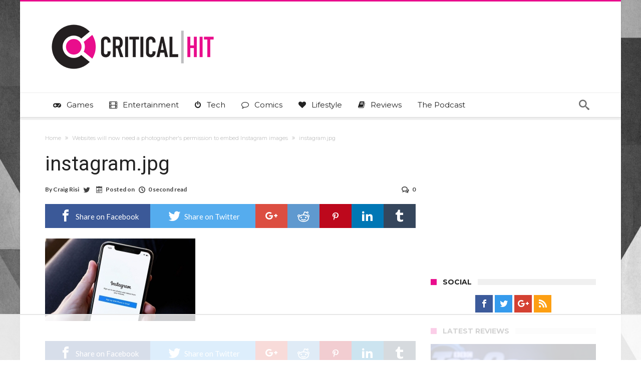

--- FILE ---
content_type: text/html; charset=UTF-8
request_url: https://www.criticalhit.net/technology/websites-will-now-need-a-photographers-permission-to-embed-instagram-images/attachment/instagram-jpg-2/
body_size: 28913
content:
<!DOCTYPE html>
<html lang="en-GB" prefix="og: http://ogp.me/ns#">
<head>
    <meta http-equiv="X-UA-Compatible" content="IE=edge" />
    <meta http-equiv="Content-Type" content="text/html; charset=utf-8"/>
    <meta name="viewport" content="width=device-width, initial-scale=1, maximum-scale=1, user-scalable=0" />

    <script data-no-optimize="1" data-cfasync="false">!function(){"use strict";const t={adt_ei:{identityApiKey:"plainText",source:"url",type:"plaintext",priority:1},adt_eih:{identityApiKey:"sha256",source:"urlh",type:"hashed",priority:2},sh_kit:{identityApiKey:"sha256",source:"urlhck",type:"hashed",priority:3}},e=Object.keys(t);function i(t){return function(t){const e=t.match(/((?=([a-z0-9._!#$%+^&*()[\]<>-]+))\2@[a-z0-9._-]+\.[a-z0-9._-]+)/gi);return e?e[0]:""}(function(t){return t.replace(/\s/g,"")}(t.toLowerCase()))}!async function(){const n=new URL(window.location.href),o=n.searchParams;let a=null;const r=Object.entries(t).sort(([,t],[,e])=>t.priority-e.priority).map(([t])=>t);for(const e of r){const n=o.get(e),r=t[e];if(!n||!r)continue;const c=decodeURIComponent(n),d="plaintext"===r.type&&i(c),s="hashed"===r.type&&c;if(d||s){a={value:c,config:r};break}}if(a){const{value:t,config:e}=a;window.adthrive=window.adthrive||{},window.adthrive.cmd=window.adthrive.cmd||[],window.adthrive.cmd.push(function(){window.adthrive.identityApi({source:e.source,[e.identityApiKey]:t},({success:i,data:n})=>{i?window.adthrive.log("info","Plugin","detectEmails",`Identity API called with ${e.type} email: ${t}`,n):window.adthrive.log("warning","Plugin","detectEmails",`Failed to call Identity API with ${e.type} email: ${t}`,n)})})}!function(t,e){const i=new URL(e);t.forEach(t=>i.searchParams.delete(t)),history.replaceState(null,"",i.toString())}(e,n)}()}();
</script><meta name='robots' content='index, follow, max-image-preview:large, max-snippet:-1, max-video-preview:-1' />

<script data-no-optimize="1" data-cfasync="false">
(function(w, d) {
	w.adthrive = w.adthrive || {};
	w.adthrive.cmd = w.adthrive.cmd || [];
	w.adthrive.plugin = 'adthrive-ads-3.10.0';
	w.adthrive.host = 'ads.adthrive.com';
	w.adthrive.integration = 'plugin';

	var commitParam = (w.adthriveCLS && w.adthriveCLS.bucket !== 'prod' && w.adthriveCLS.branch) ? '&commit=' + w.adthriveCLS.branch : '';

	var s = d.createElement('script');
	s.async = true;
	s.referrerpolicy='no-referrer-when-downgrade';
	s.src = 'https://' + w.adthrive.host + '/sites/630814c917766545d6bf5a07/ads.min.js?referrer=' + w.encodeURIComponent(w.location.href) + commitParam + '&cb=' + (Math.floor(Math.random() * 100) + 1) + '';
	var n = d.getElementsByTagName('script')[0];
	n.parentNode.insertBefore(s, n);
})(window, document);
</script>
<link rel="dns-prefetch" href="https://ads.adthrive.com/"><link rel="preconnect" href="https://ads.adthrive.com/"><link rel="preconnect" href="https://ads.adthrive.com/" crossorigin><!-- Jetpack Site Verification Tags -->
<meta name="google-site-verification" content="1vFejJFCT-gTHbz4YXtJrlWGHn4iBz-VmX1lyaF2QQ4" />

	<!-- This site is optimized with the Yoast SEO plugin v26.7 - https://yoast.com/wordpress/plugins/seo/ -->
	<title>instagram.jpg -</title>
	<link rel="canonical" href="https://www.criticalhit.net/technology/websites-will-now-need-a-photographers-permission-to-embed-instagram-images/attachment/instagram-jpg-2/" />
	<meta property="og:locale" content="en_GB" />
	<meta property="og:type" content="article" />
	<meta property="og:title" content="instagram.jpg -" />
	<meta property="og:url" content="https://www.criticalhit.net/technology/websites-will-now-need-a-photographers-permission-to-embed-instagram-images/attachment/instagram-jpg-2/" />
	<meta property="og:site_name" content="Critical Hit" />
	<meta property="article:publisher" content="https://www.facebook.com/criticalhit.net/" />
	<meta property="og:image" content="https://www.criticalhit.net/technology/websites-will-now-need-a-photographers-permission-to-embed-instagram-images/attachment/instagram-jpg-2" />
	<meta property="og:image:width" content="800" />
	<meta property="og:image:height" content="441" />
	<meta property="og:image:type" content="image/jpeg" />
	<meta name="twitter:card" content="summary_large_image" />
	<meta name="twitter:site" content="@criticalhitnet" />
	<script type="application/ld+json" class="yoast-schema-graph">{"@context":"https://schema.org","@graph":[{"@type":"WebPage","@id":"https://www.criticalhit.net/technology/websites-will-now-need-a-photographers-permission-to-embed-instagram-images/attachment/instagram-jpg-2/","url":"https://www.criticalhit.net/technology/websites-will-now-need-a-photographers-permission-to-embed-instagram-images/attachment/instagram-jpg-2/","name":"instagram.jpg -","isPartOf":{"@id":"https://www.criticalhit.net/#website"},"primaryImageOfPage":{"@id":"https://www.criticalhit.net/technology/websites-will-now-need-a-photographers-permission-to-embed-instagram-images/attachment/instagram-jpg-2/#primaryimage"},"image":{"@id":"https://www.criticalhit.net/technology/websites-will-now-need-a-photographers-permission-to-embed-instagram-images/attachment/instagram-jpg-2/#primaryimage"},"thumbnailUrl":"https://media.criticalhit.net/2020/06/instagram.jpg","datePublished":"2020-06-08T08:58:59+00:00","breadcrumb":{"@id":"https://www.criticalhit.net/technology/websites-will-now-need-a-photographers-permission-to-embed-instagram-images/attachment/instagram-jpg-2/#breadcrumb"},"inLanguage":"en-GB","potentialAction":[{"@type":"ReadAction","target":["https://www.criticalhit.net/technology/websites-will-now-need-a-photographers-permission-to-embed-instagram-images/attachment/instagram-jpg-2/"]}]},{"@type":"ImageObject","inLanguage":"en-GB","@id":"https://www.criticalhit.net/technology/websites-will-now-need-a-photographers-permission-to-embed-instagram-images/attachment/instagram-jpg-2/#primaryimage","url":"https://media.criticalhit.net/2020/06/instagram.jpg","contentUrl":"https://media.criticalhit.net/2020/06/instagram.jpg"},{"@type":"BreadcrumbList","@id":"https://www.criticalhit.net/technology/websites-will-now-need-a-photographers-permission-to-embed-instagram-images/attachment/instagram-jpg-2/#breadcrumb","itemListElement":[{"@type":"ListItem","position":1,"name":"Home","item":"https://www.criticalhit.net/"},{"@type":"ListItem","position":2,"name":"Websites will now need a photographer&#8217;s permission to embed Instagram images","item":"https://www.criticalhit.net/technology/websites-will-now-need-a-photographers-permission-to-embed-instagram-images/"},{"@type":"ListItem","position":3,"name":"instagram.jpg"}]},{"@type":"WebSite","@id":"https://www.criticalhit.net/#website","url":"https://www.criticalhit.net/","name":"Critical Hit","description":"Everything you love. One Website.","publisher":{"@id":"https://www.criticalhit.net/#organization"},"potentialAction":[{"@type":"SearchAction","target":{"@type":"EntryPoint","urlTemplate":"https://www.criticalhit.net/?s={search_term_string}"},"query-input":{"@type":"PropertyValueSpecification","valueRequired":true,"valueName":"search_term_string"}}],"inLanguage":"en-GB"},{"@type":"Organization","@id":"https://www.criticalhit.net/#organization","name":"Critical Hit","url":"https://www.criticalhit.net/","logo":{"@type":"ImageObject","inLanguage":"en-GB","@id":"https://www.criticalhit.net/#/schema/logo/image/","url":"https://media.criticalhit.net/2019/05/TWcard.jpg","contentUrl":"https://media.criticalhit.net/2019/05/TWcard.jpg","width":800,"height":418,"caption":"Critical Hit"},"image":{"@id":"https://www.criticalhit.net/#/schema/logo/image/"},"sameAs":["https://www.facebook.com/criticalhit.net/","https://x.com/criticalhitnet","https://www.instagram.com/criticalhitnet/","https://za.pinterest.com/criticalhit0145"]}]}</script>
	<!-- / Yoast SEO plugin. -->


<link rel='dns-prefetch' href='//www.googletagmanager.com' />
<link rel='dns-prefetch' href='//fonts.googleapis.com' />
<link rel='dns-prefetch' href='//v0.wordpress.com' />
<link rel="alternate" type="application/rss+xml" title="Critical Hit &raquo; Feed" href="https://www.criticalhit.net/feed/" />
<link rel="alternate" type="application/rss+xml" title="Critical Hit &raquo; Comments Feed" href="https://www.criticalhit.net/comments/feed/" />
<link rel="alternate" type="application/rss+xml" title="Critical Hit &raquo; instagram.jpg Comments Feed" href="https://www.criticalhit.net/technology/websites-will-now-need-a-photographers-permission-to-embed-instagram-images/attachment/instagram-jpg-2/feed/" />
<link rel="alternate" title="oEmbed (JSON)" type="application/json+oembed" href="https://www.criticalhit.net/wp-json/oembed/1.0/embed?url=https%3A%2F%2Fwww.criticalhit.net%2Ftechnology%2Fwebsites-will-now-need-a-photographers-permission-to-embed-instagram-images%2Fattachment%2Finstagram-jpg-2%2F" />
<link rel="alternate" title="oEmbed (XML)" type="text/xml+oembed" href="https://www.criticalhit.net/wp-json/oembed/1.0/embed?url=https%3A%2F%2Fwww.criticalhit.net%2Ftechnology%2Fwebsites-will-now-need-a-photographers-permission-to-embed-instagram-images%2Fattachment%2Finstagram-jpg-2%2F&#038;format=xml" />
<style id='wp-img-auto-sizes-contain-inline-css' type='text/css'>
img:is([sizes=auto i],[sizes^="auto," i]){contain-intrinsic-size:3000px 1500px}
/*# sourceURL=wp-img-auto-sizes-contain-inline-css */
</style>
<link data-minify="1" rel='stylesheet' id='formidable-css' href='https://www.criticalhit.net/wp-content/cache/min/1/wp-content/plugins/formidable/css/formidableforms.css?ver=1756998340' type='text/css' media='all' />
<style id='wp-emoji-styles-inline-css' type='text/css'>

	img.wp-smiley, img.emoji {
		display: inline !important;
		border: none !important;
		box-shadow: none !important;
		height: 1em !important;
		width: 1em !important;
		margin: 0 0.07em !important;
		vertical-align: -0.1em !important;
		background: none !important;
		padding: 0 !important;
	}
/*# sourceURL=wp-emoji-styles-inline-css */
</style>
<style id='wp-block-library-inline-css' type='text/css'>
:root{--wp-block-synced-color:#7a00df;--wp-block-synced-color--rgb:122,0,223;--wp-bound-block-color:var(--wp-block-synced-color);--wp-editor-canvas-background:#ddd;--wp-admin-theme-color:#007cba;--wp-admin-theme-color--rgb:0,124,186;--wp-admin-theme-color-darker-10:#006ba1;--wp-admin-theme-color-darker-10--rgb:0,107,160.5;--wp-admin-theme-color-darker-20:#005a87;--wp-admin-theme-color-darker-20--rgb:0,90,135;--wp-admin-border-width-focus:2px}@media (min-resolution:192dpi){:root{--wp-admin-border-width-focus:1.5px}}.wp-element-button{cursor:pointer}:root .has-very-light-gray-background-color{background-color:#eee}:root .has-very-dark-gray-background-color{background-color:#313131}:root .has-very-light-gray-color{color:#eee}:root .has-very-dark-gray-color{color:#313131}:root .has-vivid-green-cyan-to-vivid-cyan-blue-gradient-background{background:linear-gradient(135deg,#00d084,#0693e3)}:root .has-purple-crush-gradient-background{background:linear-gradient(135deg,#34e2e4,#4721fb 50%,#ab1dfe)}:root .has-hazy-dawn-gradient-background{background:linear-gradient(135deg,#faaca8,#dad0ec)}:root .has-subdued-olive-gradient-background{background:linear-gradient(135deg,#fafae1,#67a671)}:root .has-atomic-cream-gradient-background{background:linear-gradient(135deg,#fdd79a,#004a59)}:root .has-nightshade-gradient-background{background:linear-gradient(135deg,#330968,#31cdcf)}:root .has-midnight-gradient-background{background:linear-gradient(135deg,#020381,#2874fc)}:root{--wp--preset--font-size--normal:16px;--wp--preset--font-size--huge:42px}.has-regular-font-size{font-size:1em}.has-larger-font-size{font-size:2.625em}.has-normal-font-size{font-size:var(--wp--preset--font-size--normal)}.has-huge-font-size{font-size:var(--wp--preset--font-size--huge)}.has-text-align-center{text-align:center}.has-text-align-left{text-align:left}.has-text-align-right{text-align:right}.has-fit-text{white-space:nowrap!important}#end-resizable-editor-section{display:none}.aligncenter{clear:both}.items-justified-left{justify-content:flex-start}.items-justified-center{justify-content:center}.items-justified-right{justify-content:flex-end}.items-justified-space-between{justify-content:space-between}.screen-reader-text{border:0;clip-path:inset(50%);height:1px;margin:-1px;overflow:hidden;padding:0;position:absolute;width:1px;word-wrap:normal!important}.screen-reader-text:focus{background-color:#ddd;clip-path:none;color:#444;display:block;font-size:1em;height:auto;left:5px;line-height:normal;padding:15px 23px 14px;text-decoration:none;top:5px;width:auto;z-index:100000}html :where(.has-border-color){border-style:solid}html :where([style*=border-top-color]){border-top-style:solid}html :where([style*=border-right-color]){border-right-style:solid}html :where([style*=border-bottom-color]){border-bottom-style:solid}html :where([style*=border-left-color]){border-left-style:solid}html :where([style*=border-width]){border-style:solid}html :where([style*=border-top-width]){border-top-style:solid}html :where([style*=border-right-width]){border-right-style:solid}html :where([style*=border-bottom-width]){border-bottom-style:solid}html :where([style*=border-left-width]){border-left-style:solid}html :where(img[class*=wp-image-]){height:auto;max-width:100%}:where(figure){margin:0 0 1em}html :where(.is-position-sticky){--wp-admin--admin-bar--position-offset:var(--wp-admin--admin-bar--height,0px)}@media screen and (max-width:600px){html :where(.is-position-sticky){--wp-admin--admin-bar--position-offset:0px}}

/*# sourceURL=wp-block-library-inline-css */
</style><style id='wp-block-heading-inline-css' type='text/css'>
h1:where(.wp-block-heading).has-background,h2:where(.wp-block-heading).has-background,h3:where(.wp-block-heading).has-background,h4:where(.wp-block-heading).has-background,h5:where(.wp-block-heading).has-background,h6:where(.wp-block-heading).has-background{padding:1.25em 2.375em}h1.has-text-align-left[style*=writing-mode]:where([style*=vertical-lr]),h1.has-text-align-right[style*=writing-mode]:where([style*=vertical-rl]),h2.has-text-align-left[style*=writing-mode]:where([style*=vertical-lr]),h2.has-text-align-right[style*=writing-mode]:where([style*=vertical-rl]),h3.has-text-align-left[style*=writing-mode]:where([style*=vertical-lr]),h3.has-text-align-right[style*=writing-mode]:where([style*=vertical-rl]),h4.has-text-align-left[style*=writing-mode]:where([style*=vertical-lr]),h4.has-text-align-right[style*=writing-mode]:where([style*=vertical-rl]),h5.has-text-align-left[style*=writing-mode]:where([style*=vertical-lr]),h5.has-text-align-right[style*=writing-mode]:where([style*=vertical-rl]),h6.has-text-align-left[style*=writing-mode]:where([style*=vertical-lr]),h6.has-text-align-right[style*=writing-mode]:where([style*=vertical-rl]){rotate:180deg}
/*# sourceURL=https://www.criticalhit.net/wp-includes/blocks/heading/style.min.css */
</style>
<style id='wp-block-paragraph-inline-css' type='text/css'>
.is-small-text{font-size:.875em}.is-regular-text{font-size:1em}.is-large-text{font-size:2.25em}.is-larger-text{font-size:3em}.has-drop-cap:not(:focus):first-letter{float:left;font-size:8.4em;font-style:normal;font-weight:100;line-height:.68;margin:.05em .1em 0 0;text-transform:uppercase}body.rtl .has-drop-cap:not(:focus):first-letter{float:none;margin-left:.1em}p.has-drop-cap.has-background{overflow:hidden}:root :where(p.has-background){padding:1.25em 2.375em}:where(p.has-text-color:not(.has-link-color)) a{color:inherit}p.has-text-align-left[style*="writing-mode:vertical-lr"],p.has-text-align-right[style*="writing-mode:vertical-rl"]{rotate:180deg}
/*# sourceURL=https://www.criticalhit.net/wp-includes/blocks/paragraph/style.min.css */
</style>
<style id='global-styles-inline-css' type='text/css'>
:root{--wp--preset--aspect-ratio--square: 1;--wp--preset--aspect-ratio--4-3: 4/3;--wp--preset--aspect-ratio--3-4: 3/4;--wp--preset--aspect-ratio--3-2: 3/2;--wp--preset--aspect-ratio--2-3: 2/3;--wp--preset--aspect-ratio--16-9: 16/9;--wp--preset--aspect-ratio--9-16: 9/16;--wp--preset--color--black: #000000;--wp--preset--color--cyan-bluish-gray: #abb8c3;--wp--preset--color--white: #ffffff;--wp--preset--color--pale-pink: #f78da7;--wp--preset--color--vivid-red: #cf2e2e;--wp--preset--color--luminous-vivid-orange: #ff6900;--wp--preset--color--luminous-vivid-amber: #fcb900;--wp--preset--color--light-green-cyan: #7bdcb5;--wp--preset--color--vivid-green-cyan: #00d084;--wp--preset--color--pale-cyan-blue: #8ed1fc;--wp--preset--color--vivid-cyan-blue: #0693e3;--wp--preset--color--vivid-purple: #9b51e0;--wp--preset--gradient--vivid-cyan-blue-to-vivid-purple: linear-gradient(135deg,rgb(6,147,227) 0%,rgb(155,81,224) 100%);--wp--preset--gradient--light-green-cyan-to-vivid-green-cyan: linear-gradient(135deg,rgb(122,220,180) 0%,rgb(0,208,130) 100%);--wp--preset--gradient--luminous-vivid-amber-to-luminous-vivid-orange: linear-gradient(135deg,rgb(252,185,0) 0%,rgb(255,105,0) 100%);--wp--preset--gradient--luminous-vivid-orange-to-vivid-red: linear-gradient(135deg,rgb(255,105,0) 0%,rgb(207,46,46) 100%);--wp--preset--gradient--very-light-gray-to-cyan-bluish-gray: linear-gradient(135deg,rgb(238,238,238) 0%,rgb(169,184,195) 100%);--wp--preset--gradient--cool-to-warm-spectrum: linear-gradient(135deg,rgb(74,234,220) 0%,rgb(151,120,209) 20%,rgb(207,42,186) 40%,rgb(238,44,130) 60%,rgb(251,105,98) 80%,rgb(254,248,76) 100%);--wp--preset--gradient--blush-light-purple: linear-gradient(135deg,rgb(255,206,236) 0%,rgb(152,150,240) 100%);--wp--preset--gradient--blush-bordeaux: linear-gradient(135deg,rgb(254,205,165) 0%,rgb(254,45,45) 50%,rgb(107,0,62) 100%);--wp--preset--gradient--luminous-dusk: linear-gradient(135deg,rgb(255,203,112) 0%,rgb(199,81,192) 50%,rgb(65,88,208) 100%);--wp--preset--gradient--pale-ocean: linear-gradient(135deg,rgb(255,245,203) 0%,rgb(182,227,212) 50%,rgb(51,167,181) 100%);--wp--preset--gradient--electric-grass: linear-gradient(135deg,rgb(202,248,128) 0%,rgb(113,206,126) 100%);--wp--preset--gradient--midnight: linear-gradient(135deg,rgb(2,3,129) 0%,rgb(40,116,252) 100%);--wp--preset--font-size--small: 13px;--wp--preset--font-size--medium: 20px;--wp--preset--font-size--large: 36px;--wp--preset--font-size--x-large: 42px;--wp--preset--spacing--20: 0.44rem;--wp--preset--spacing--30: 0.67rem;--wp--preset--spacing--40: 1rem;--wp--preset--spacing--50: 1.5rem;--wp--preset--spacing--60: 2.25rem;--wp--preset--spacing--70: 3.38rem;--wp--preset--spacing--80: 5.06rem;--wp--preset--shadow--natural: 6px 6px 9px rgba(0, 0, 0, 0.2);--wp--preset--shadow--deep: 12px 12px 50px rgba(0, 0, 0, 0.4);--wp--preset--shadow--sharp: 6px 6px 0px rgba(0, 0, 0, 0.2);--wp--preset--shadow--outlined: 6px 6px 0px -3px rgb(255, 255, 255), 6px 6px rgb(0, 0, 0);--wp--preset--shadow--crisp: 6px 6px 0px rgb(0, 0, 0);}:where(.is-layout-flex){gap: 0.5em;}:where(.is-layout-grid){gap: 0.5em;}body .is-layout-flex{display: flex;}.is-layout-flex{flex-wrap: wrap;align-items: center;}.is-layout-flex > :is(*, div){margin: 0;}body .is-layout-grid{display: grid;}.is-layout-grid > :is(*, div){margin: 0;}:where(.wp-block-columns.is-layout-flex){gap: 2em;}:where(.wp-block-columns.is-layout-grid){gap: 2em;}:where(.wp-block-post-template.is-layout-flex){gap: 1.25em;}:where(.wp-block-post-template.is-layout-grid){gap: 1.25em;}.has-black-color{color: var(--wp--preset--color--black) !important;}.has-cyan-bluish-gray-color{color: var(--wp--preset--color--cyan-bluish-gray) !important;}.has-white-color{color: var(--wp--preset--color--white) !important;}.has-pale-pink-color{color: var(--wp--preset--color--pale-pink) !important;}.has-vivid-red-color{color: var(--wp--preset--color--vivid-red) !important;}.has-luminous-vivid-orange-color{color: var(--wp--preset--color--luminous-vivid-orange) !important;}.has-luminous-vivid-amber-color{color: var(--wp--preset--color--luminous-vivid-amber) !important;}.has-light-green-cyan-color{color: var(--wp--preset--color--light-green-cyan) !important;}.has-vivid-green-cyan-color{color: var(--wp--preset--color--vivid-green-cyan) !important;}.has-pale-cyan-blue-color{color: var(--wp--preset--color--pale-cyan-blue) !important;}.has-vivid-cyan-blue-color{color: var(--wp--preset--color--vivid-cyan-blue) !important;}.has-vivid-purple-color{color: var(--wp--preset--color--vivid-purple) !important;}.has-black-background-color{background-color: var(--wp--preset--color--black) !important;}.has-cyan-bluish-gray-background-color{background-color: var(--wp--preset--color--cyan-bluish-gray) !important;}.has-white-background-color{background-color: var(--wp--preset--color--white) !important;}.has-pale-pink-background-color{background-color: var(--wp--preset--color--pale-pink) !important;}.has-vivid-red-background-color{background-color: var(--wp--preset--color--vivid-red) !important;}.has-luminous-vivid-orange-background-color{background-color: var(--wp--preset--color--luminous-vivid-orange) !important;}.has-luminous-vivid-amber-background-color{background-color: var(--wp--preset--color--luminous-vivid-amber) !important;}.has-light-green-cyan-background-color{background-color: var(--wp--preset--color--light-green-cyan) !important;}.has-vivid-green-cyan-background-color{background-color: var(--wp--preset--color--vivid-green-cyan) !important;}.has-pale-cyan-blue-background-color{background-color: var(--wp--preset--color--pale-cyan-blue) !important;}.has-vivid-cyan-blue-background-color{background-color: var(--wp--preset--color--vivid-cyan-blue) !important;}.has-vivid-purple-background-color{background-color: var(--wp--preset--color--vivid-purple) !important;}.has-black-border-color{border-color: var(--wp--preset--color--black) !important;}.has-cyan-bluish-gray-border-color{border-color: var(--wp--preset--color--cyan-bluish-gray) !important;}.has-white-border-color{border-color: var(--wp--preset--color--white) !important;}.has-pale-pink-border-color{border-color: var(--wp--preset--color--pale-pink) !important;}.has-vivid-red-border-color{border-color: var(--wp--preset--color--vivid-red) !important;}.has-luminous-vivid-orange-border-color{border-color: var(--wp--preset--color--luminous-vivid-orange) !important;}.has-luminous-vivid-amber-border-color{border-color: var(--wp--preset--color--luminous-vivid-amber) !important;}.has-light-green-cyan-border-color{border-color: var(--wp--preset--color--light-green-cyan) !important;}.has-vivid-green-cyan-border-color{border-color: var(--wp--preset--color--vivid-green-cyan) !important;}.has-pale-cyan-blue-border-color{border-color: var(--wp--preset--color--pale-cyan-blue) !important;}.has-vivid-cyan-blue-border-color{border-color: var(--wp--preset--color--vivid-cyan-blue) !important;}.has-vivid-purple-border-color{border-color: var(--wp--preset--color--vivid-purple) !important;}.has-vivid-cyan-blue-to-vivid-purple-gradient-background{background: var(--wp--preset--gradient--vivid-cyan-blue-to-vivid-purple) !important;}.has-light-green-cyan-to-vivid-green-cyan-gradient-background{background: var(--wp--preset--gradient--light-green-cyan-to-vivid-green-cyan) !important;}.has-luminous-vivid-amber-to-luminous-vivid-orange-gradient-background{background: var(--wp--preset--gradient--luminous-vivid-amber-to-luminous-vivid-orange) !important;}.has-luminous-vivid-orange-to-vivid-red-gradient-background{background: var(--wp--preset--gradient--luminous-vivid-orange-to-vivid-red) !important;}.has-very-light-gray-to-cyan-bluish-gray-gradient-background{background: var(--wp--preset--gradient--very-light-gray-to-cyan-bluish-gray) !important;}.has-cool-to-warm-spectrum-gradient-background{background: var(--wp--preset--gradient--cool-to-warm-spectrum) !important;}.has-blush-light-purple-gradient-background{background: var(--wp--preset--gradient--blush-light-purple) !important;}.has-blush-bordeaux-gradient-background{background: var(--wp--preset--gradient--blush-bordeaux) !important;}.has-luminous-dusk-gradient-background{background: var(--wp--preset--gradient--luminous-dusk) !important;}.has-pale-ocean-gradient-background{background: var(--wp--preset--gradient--pale-ocean) !important;}.has-electric-grass-gradient-background{background: var(--wp--preset--gradient--electric-grass) !important;}.has-midnight-gradient-background{background: var(--wp--preset--gradient--midnight) !important;}.has-small-font-size{font-size: var(--wp--preset--font-size--small) !important;}.has-medium-font-size{font-size: var(--wp--preset--font-size--medium) !important;}.has-large-font-size{font-size: var(--wp--preset--font-size--large) !important;}.has-x-large-font-size{font-size: var(--wp--preset--font-size--x-large) !important;}
/*# sourceURL=global-styles-inline-css */
</style>

<style id='classic-theme-styles-inline-css' type='text/css'>
/*! This file is auto-generated */
.wp-block-button__link{color:#fff;background-color:#32373c;border-radius:9999px;box-shadow:none;text-decoration:none;padding:calc(.667em + 2px) calc(1.333em + 2px);font-size:1.125em}.wp-block-file__button{background:#32373c;color:#fff;text-decoration:none}
/*# sourceURL=/wp-includes/css/classic-themes.min.css */
</style>
<link data-minify="1" rel='stylesheet' id='contact-form-7-css' href='https://www.criticalhit.net/wp-content/cache/min/1/wp-content/plugins/contact-form-7/includes/css/styles.css?ver=1756998340' type='text/css' media='all' />
<link data-minify="1" rel='stylesheet' id='ppress-frontend-css' href='https://www.criticalhit.net/wp-content/cache/min/1/wp-content/plugins/wp-user-avatar/assets/css/frontend.min.css?ver=1756998340' type='text/css' media='all' />
<link rel='stylesheet' id='ppress-flatpickr-css' href='https://www.criticalhit.net/wp-content/plugins/wp-user-avatar/assets/flatpickr/flatpickr.min.css' type='text/css' media='all' />
<link rel='stylesheet' id='ppress-select2-css' href='https://www.criticalhit.net/wp-content/plugins/wp-user-avatar/assets/select2/select2.min.css' type='text/css' media='all' />
<link rel='stylesheet' id='woohoo-google-fonts-css' type='text/css' media='all' data-type="kppassive" data-kplinkhref="https://fonts.googleapis.com/css?family=Oswald%3A400%2C300%2C700%7CLato%3A400%2C300%2C700%2C900%7CWork+Sans%3A400%2C300%2C500%2C600%2C700%2C800%2C900%7COpen+Sans%3A400%2C600%2C700%2C800%7CPlayfair+Display%3A400%2C700%2C900%2C400italic%7CRaleway%3A400%2C300%2C500%2C600%2C700%2C800%2C900%7CRoboto%3A400%2C300%2C100%2C700%7CMontserrat%3A400%2C700&#038;subset=latin%2Cgreek%2Cgreek-ext%2Cvietnamese%2Ccyrillic-ext%2Clatin-ext%2Ccyrillic" />
<link data-minify="1" rel='stylesheet' id='woohoo-default-css' href='https://www.criticalhit.net/wp-content/cache/min/1/wp-content/themes/woohoo-backup/css/style.css?ver=1756998340' type='text/css' media='all' />
<style id='woohoo-default-inline-css' type='text/css'>
body.category-41989 div.bdaia-blocks div.bdaia-post-view{display: none !important;}body.category-5 div.bdaia-blocks div.bdaia-post-view{display: none !important;}body.category-33983 div.bdaia-blocks div.bdaia-post-view{display: none !important;}body.category-41988 div.bdaia-blocks div.bdaia-post-view{display: none !important;}body.category-34107 div.bdaia-blocks div.bdaia-post-view{display: none !important;}body.category-58 div.bdaia-blocks div.bdaia-post-view{display: none !important;}body.category-41990 div.bdaia-blocks div.bdaia-post-view{display: none !important;}body.category-38 div.bdaia-blocks div.bdaia-post-view{display: none !important;}
/*# sourceURL=woohoo-default-inline-css */
</style>
<link data-minify="1" rel='stylesheet' id='wooohoo-ilightbox-skin-css' href='https://www.criticalhit.net/wp-content/cache/min/1/wp-content/themes/woohoo-backup/css/ilightbox/dark-skin/skin.css?ver=1756998340' type='text/css' media='all' />
<link data-minify="1" rel='stylesheet' id='wooohoo-ilightbox-skin-black-css' href='https://www.criticalhit.net/wp-content/cache/min/1/wp-content/themes/woohoo-backup/css/ilightbox/metro-black-skin/skin.css?ver=1756998340' type='text/css' media='all' />
<script type="text/javascript" id="jquery-core-js-extra">window.addEventListener('DOMContentLoaded', function() {
/* <![CDATA[ */
var bd_w_blocks = {"bdaia_w_ajax_url":"https://www.criticalhit.net/wp-admin/admin-ajax.php","bdaia_w_ajax_nonce":"ec68da43c9"};
var bd_blocks = {"bdaia_ajax_url":"https://www.criticalhit.net/wp-admin/admin-ajax.php","bdaia_ajaxnonce":"ec68da43c9"};
var bd_script = {"post_id":"1071211","ajaxurl":"https://www.criticalhit.net/wp-admin/admin-ajax.php"};
//# sourceURL=jquery-core-js-extra
/* ]]> */
});</script>
<script type="text/javascript" src="https://www.criticalhit.net/wp-includes/js/jquery/jquery.min.js" id="jquery-core-js" defer></script>
<script type="text/javascript" src="https://www.criticalhit.net/wp-includes/js/jquery/jquery-migrate.min.js" id="jquery-migrate-js" defer></script>
<script type="text/javascript" src="https://www.criticalhit.net/wp-content/plugins/wp-user-avatar/assets/flatpickr/flatpickr.min.js" id="ppress-flatpickr-js" defer></script>
<script type="text/javascript" src="https://www.criticalhit.net/wp-content/plugins/wp-user-avatar/assets/select2/select2.min.js" id="ppress-select2-js" defer></script>
<script type="text/javascript" id="woohoo-views-js-extra">
/* <![CDATA[ */
var woohoo_views_c = {"admin_ajax_url":"https://www.criticalhit.net/wp-admin/admin-ajax.php","post_id":"1071211"};
//# sourceURL=woohoo-views-js-extra
/* ]]> */
</script>
<script data-minify="1" type="text/javascript" src="https://www.criticalhit.net/wp-content/cache/min/1/wp-content/themes/woohoo-backup/js/views.js?ver=1756998340" id="woohoo-views-js" defer></script>

<!-- Google tag (gtag.js) snippet added by Site Kit -->
<!-- Google Analytics snippet added by Site Kit -->
<script type="text/javascript" src="https://www.googletagmanager.com/gtag/js?id=G-6D4969MBV4" id="google_gtagjs-js" async></script>
<script type="text/javascript" id="google_gtagjs-js-after">
/* <![CDATA[ */
window.dataLayer = window.dataLayer || [];function gtag(){dataLayer.push(arguments);}
gtag("set","linker",{"domains":["www.criticalhit.net"]});
gtag("js", new Date());
gtag("set", "developer_id.dZTNiMT", true);
gtag("config", "G-6D4969MBV4");
//# sourceURL=google_gtagjs-js-after
/* ]]> */
</script>
<link rel="https://api.w.org/" href="https://www.criticalhit.net/wp-json/" /><link rel="alternate" title="JSON" type="application/json" href="https://www.criticalhit.net/wp-json/wp/v2/media/1071211" /><link rel="EditURI" type="application/rsd+xml" title="RSD" href="https://www.criticalhit.net/xmlrpc.php?rsd" />
<meta name="generator" content="WordPress 6.9" />
<link rel='shortlink' href='https://www.criticalhit.net/?p=1071211' />
<meta name="generator" content="Site Kit by Google 1.170.0" />        <script type="text/javascript">window.addEventListener('DOMContentLoaded', function() {
            /* <![CDATA[ */
            var sf_position = '0';
            var sf_templates = "<a href=\"{search_url_escaped}\"><span class=\"sf_text\">View All Results<\/span><\/a>";
            var sf_input = '.search-live';
            jQuery(document).ready(function(){
                jQuery(sf_input).ajaxyLiveSearch({"expand":false,"searchUrl":"https:\/\/www.criticalhit.net\/?s=%s","text":"Search","delay":500,"iwidth":180,"width":315,"ajaxUrl":"https:\/\/www.criticalhit.net\/wp-admin\/admin-ajax.php","rtl":0});
                jQuery(".live-search_ajaxy-selective-input").keyup(function() {
                    var width = jQuery(this).val().length * 8;
                    if(width < 50) {
                        width = 50;
                    }
                    jQuery(this).width(width);
                });
                jQuery(".live-search_ajaxy-selective-search").click(function() {
                    jQuery(this).find(".live-search_ajaxy-selective-input").focus();
                });
                jQuery(".live-search_ajaxy-selective-close").click(function() {
                    jQuery(this).parent().remove();
                });
            });
            /* ]]> */
        });</script>
    <link rel="shortcut icon" href="https://media.criticalhit.net/2018/12/favicon.png" type="image/x-icon" /><!-- Global site tag (gtag.js) - Google Analytics -->
<script async src="https://www.googletagmanager.com/gtag/js?id=UA-89232854-1"></script>
<script>
  window.dataLayer = window.dataLayer || [];
  function gtag(){dataLayer.push(arguments);}
  gtag('js', new Date());

  gtag('config', 'UA-89232854-1');
</script>

<style>

@media all and (min-device-width: 700px) and (max-device-width: 728px) {#leaderboard-pixfuture {transform: scale(0.9);}} @media all and (min-device-width: 671px) and (max-device-width: 699px) {#leaderboard-pixfuture {transform: scale(0.9);transform-origin: 0 0;}} @media all and (min-device-width: 651px) and (max-device-width: 670px) {#leaderboard-pixfuture {transform: scale(0.88);transform-origin: 0 0;}} @media all and (min-device-width: 631px) and (max-device-width: 650px) {#leaderboard-pixfuture {transform: scale(0.85);transform-origin: 0 0;}} @media all and (min-device-width: 601px) and (max-device-width: 630px) {#leaderboard-pixfuture {transform: scale(0.8);transform-origin: 0 0;}} @media all and (min-device-width: 601px) and (max-device-width: 630px) {#leaderboard-pixfuture {transform: scale(0.8);transform-origin: 0 0;}} @media all and (min-device-width: 560px) and (max-device-width: 600px) {#leaderboard-pixfuture {transform: scale(0.75);transform-origin: 0 0;}} @media all and (min-device-width: 520px) and (max-device-width: 559px) {#leaderboard-pixfuture {transform: scale(0.7);transform-origin: 0 0;}} @media all and (min-device-width: 491px) and (max-device-width: 519px) {#leaderboard-pixfuture {transform: scale(0.65);transform-origin: 0 0;}} @media all and (min-device-width: 451px) and (max-device-width: 490px) {#leaderboard-pixfuture {transform: scale(0.6);transform-origin: 0 0;}} @media all and (min-device-width: 401px) and (max-device-width: 450px) {#leaderboard-pixfuture {transform: scale(0.55);transform-origin: 0 0;}} @media all and (min-device-width: 371px) and (max-device-width: 400px) {#leaderboard-pixfuture {transform: scale(0.5);transform-origin: 0 0;}} @media all and (min-device-width: 341px) and (max-device-width: 370px) {#leaderboard-pixfuture {transform: scale(0.46);transform-origin: 0 0;}} @media all and (min-device-width: 301px) and (max-device-width: 340px) {#leaderboard-pixfuture {transform: scale(0.42);transform-origin: 0 0;}} @media all and (max-device-width: 300px) {#leaderboard-pixfuture {transform: scale(0.4);transform-origin: 0 0;}}

</style>
<script type="text/javascript">
/* <![CDATA[ */
var userRating = {"ajaxurl":"https://www.criticalhit.net/wp-admin/admin-ajax.php" , "your_rating":"" , "nonce":"ec68da43c9"};
var userLike = {"ajaxurl":"https://www.criticalhit.net/wp-admin/admin-ajax.php" , "nonce":"ec68da43c9"};
/* ]]> */
var bdaia_theme_uri = 'https://www.criticalhit.net/wp-content/themes/woohoo-backup';
</script>
<style type="text/css">
body {background-color:#ffffff;background-image:url("https://media.criticalhit.net/2020/07/Triangle-Grey-Background-Wallpaper-1.jpg");background-attachment:fixed;background-size: cover; -o-background-size: cover; -moz-background-size: cover; -webkit-background-size: cover;}.bd-cat-41989{ background : #f05c2a !important }.bd-cat-41989:before{ border-top-color : #f05c2a !important }.bd-cat-5{ background : #ec2226 !important }.bd-cat-5:before{ border-top-color : #ec2226 !important }.bd-cat-33983{ background : #4491c1 !important }.bd-cat-33983:before{ border-top-color : #4491c1 !important }.bd-cat-41988{ background : #faa719 !important }.bd-cat-41988:before{ border-top-color : #faa719 !important }.bd-cat-34107{ background : #e90d8d !important }.bd-cat-34107:before{ border-top-color : #e90d8d !important }.bd-cat-58{ background : #e90d8d !important }.bd-cat-58:before{ border-top-color : #e90d8d !important }.bd-cat-41990{ background : #5252a2 !important }.bd-cat-41990:before{ border-top-color : #5252a2 !important }.bd-cat-38{ background : #37ae8c !important }.bd-cat-38:before{ border-top-color : #37ae8c !important }div.woohoo-footer-menu a, div.woohoo-footer-menu{font-size : 18px; font-weight: bold; font-style: normal; }
body.tag.tag-world .bd-main .bdaia-block-wrap {padding-top: 0 !important;}

input.wpcf7-form-control.wpcf7-text {width: 100%; max-width: 100%;}

body.archive.category .bdaia-blocks.bdaia-block6 {margin-top: -30px; }

.wp-embed-responsive .wp-embed-aspect-16-9 .wp-block-embed__wrapper:before {
padding-top: 1px;
}

.wp-block-embed__wrapper div, .wp-block-embed__wrapper span {
    padding: inherit;
    position: static;
}

.bdaia-header-e3-desktop {
height: 115px;
}
@media (min-width: 1170px) {
.wp-has-aspect-ratio {
 
}}

a:hover{color:#e90d8d}
::selection{background:#e90d8d}
a.more-link, button, .btn-link, input[type="button"], input[type="reset"], input[type="submit"] { background-color:#e90d8d}
button:active, .btn-link:active, input[type="button"]:active, input[type="reset"]:active, input[type="submit"]:active { background-color:#e90d8d}
.gotop:hover { background-color:#e90d8d}
.top-search { background-color:#e90d8d}
.primary-menu ul#menu-primary > li.current-menu-parent, .primary-menu ul#menu-primary > li.current-menu-ancestor, .primary-menu ul#menu-primary > li.current-menu-item, .primary-menu ul#menu-primary > li.current_page_item { color: #e90d8d; }
.primary-menu ul#menu-primary > li.current-menu-parent > a, .primary-menu ul#menu-primary > li.current-menu-ancestor > a, .primary-menu ul#menu-primary > li.current-menu-item > a, .primary-menu ul#menu-primary > li.current_page_item > a { color: #e90d8d; }
.primary-menu ul#menu-primary > li:hover > a { color: #e90d8d; }
.primary-menu ul#menu-primary li.bd_menu_item ul.sub-menu li:hover > ul.sub-menu, .primary-menu ul#menu-primary li.bd_mega_menu:hover > ul.bd_mega.sub-menu, .primary-menu ul#menu-primary li.bd_menu_item:hover > ul.sub-menu, .primary-menu ul#menu-primary .sub_cats_posts { border-top-color: #e90d8d; }
div.nav-menu.primary-menu-dark a.menu-trigger:hover i, div.nav-menu.primary-menu-light a.menu-trigger:hover i, div.nav-menu.primary-menu-light a.menu-trigger.active i, div.nav-menu.primary-menu-dark a.menu-trigger.active i { background: #e90d8d; }
span.bd-criteria-percentage { background: #e90d8d; color: #e90d8d; }
.divider-colors { background: #e90d8d; }
.blog-v1 article .entry-meta a { color: #e90d8d; }
.blog-v1 article .article-formats { background-color: #e90d8d; }
.cat-links { background-color: #e90d8d; }
.new-box { border-top-color: #e90d8d; }
.widget a:hover { color: #e90d8d; }
.timeline-article a:hover i {
    color: #e90d8d;
}
h4.block-title:before {background: #e90d8d;}
#header.bdayh-header.a {background: #e90d8d;}
.bdaia-load-comments-btn a:hover,
.bd-more-btn:hover{
    border-color: #e90d8d ;
    background-color: #e90d8d ;
}
#bdaia-cats-builder ul.slick-dots li.slick-active button{
	background: #e90d8d;
}
.bdaia-cats-more-btn,
.bbd-post-cat-content, .bbd-post-cat-content a,
.blog-v1 article a.more-link { color: #e90d8d; }
#big-grids .flex-next:hover,
#big-grids .flex-prev:hover,
.featured-title:hover .featured-cat a,
.featured-title .featured-comment a,
.big-grids-container .flex-control-paging li a.flex-active,
.tagcloud a:hover { background: #e90d8d; }
.featured-title:hover .bd-cat-link:before {border-top-color: #e90d8d;}
.featured-title .featured-comment a:after {
    border-color: #e90d8d rgba(0, 0, 0, 0) rgba(0, 0, 0, 0) rgba(0, 0, 0, 0);
}
ul.tabs_nav li.active a { background: #e90d8d; }
.bd-tweets ul.tweet_list li.twitter-item a { color: #e90d8d; }
.widget.bd-login .login_user .bio-author-desc a { color: #e90d8d; }
.comment-reply-link, .comment-reply-link:link, .comment-reply-link:active { color: #e90d8d; }
.gallery-caption { background-color: #e90d8d; }
.slider-flex ol.flex-control-paging li a.flex-active { background: #e90d8d; }
#folio-main ul#filters li a.selected { background: #e90d8d; }
.search-mobile button.search-button { background: #e90d8d; }
.bdaia-pagination .current {
background-color: #e90d8d;
border-color: #e90d8d;
}
.gotop{background: #e90d8d;}
.ei-slider-thumbs li.ei-slider-element {background: #e90d8d;}
.ei-title h2,
.ei-title h3 {border-right-color: #e90d8d;}
.sk-circle .sk-child:before,
#reading-position-indicator{background: #e90d8d;}
#bdCheckAlso{border-top-color: #e90d8d;}
.woocommerce .product .onsale, .woocommerce .product a.button:hover, .woocommerce .product #respond input#submit:hover, .woocommerce .checkout input#place_order:hover, .woocommerce .woocommerce.widget .button:hover, .single-product .product .summary .cart .button:hover, .woocommerce-cart .woocommerce table.cart .button:hover, .woocommerce-cart .woocommerce .shipping-calculator-form .button:hover, .woocommerce .woocommerce-message .button:hover, .woocommerce .woocommerce-error .button:hover, .woocommerce .woocommerce-info .button:hover, .woocommerce-checkout .woocommerce input.button:hover, .woocommerce-page .woocommerce a.button:hover, .woocommerce-account div.woocommerce .button:hover, .woocommerce.widget .ui-slider .ui-slider-handle, .woocommerce.widget.widget_layered_nav_filters ul li a {background: none repeat scroll 0 0 #e90d8d !important}
.bdaia-post-content blockquote p,
blockquote p{
color: #e90d8d;
}
.bdaia-ns-wrap:after {background:#e90d8d}
.bdaia-header-default #navigation .primary-menu ul#menu-primary > li >.bd_mega.sub-menu,
.bdaia-header-default #navigation .primary-menu ul#menu-primary > li > .sub-menu,
.bdaia-header-default #navigation .primary-menu ul#menu-primary .sub_cats_posts {border-top-color: #e90d8d}
.bdaia-header-default #navigation .primary-menu ul#menu-primary > li:hover > a:after,
.bdaia-header-default #navigation .primary-menu ul#menu-primary > li.current-menu-item > a:after,
.bdaia-header-default #navigation .primary-menu ul#menu-primary > li.current-menu-ancestor > a:after,
.bdaia-header-default #navigation .primary-menu ul#menu-primary > li.current-menu-parent > a:after {background:#e90d8d}
.bdaia-header-default #navigation .primary-menu #menu-primary > li:hover > a{color: #e90d8d}
.bdayh-click-open{background:#e90d8d}
div.bdaia-alert-new-posts-inner,
.bdaia-header-default .header-wrapper{border-top-color: #e90d8d}
.bdaia-post-content blockquote p,
blockquote p{color: #e90d8d}
.bdaia-post-content a {color: #e90d8d}
div.widget.bdaia-widget.bdaia-widget-timeline .widget-inner a:hover,
div.widget.bdaia-widget.bdaia-widget-timeline .widget-inner a:hover span.bdayh-date {
    color: #e90d8d;
}
div.widget.bdaia-widget.bdaia-widget-timeline .widget-inner a:hover span.bdayh-date:before {
    background: #e90d8d;
    border-color: #e90d8d;
}
#navigation .bdaia-alert-new-posts,
div.bdaia-tabs.horizontal-tabs ul.nav-tabs li.current:before,
div.bdaia-toggle h4.bdaia-toggle-head.toggle-head-open span.bdaia-sio {
    background: #e90d8d;
}
.woocommerce .product .onsale, .woocommerce .product a.button:hover, .woocommerce .product #respond input#submit:hover, .woocommerce .checkout input#place_order:hover, .woocommerce .woocommerce.widget .button:hover, .single-product .product .summary .cart .button:hover, .woocommerce-cart .woocommerce table.cart .button:hover, .woocommerce-cart .woocommerce .shipping-calculator-form .button:hover, .woocommerce .woocommerce-message .button:hover, .woocommerce .woocommerce-error .button:hover, .woocommerce .woocommerce-info .button:hover, .woocommerce-checkout .woocommerce input.button:hover, .woocommerce-page .woocommerce a.button:hover, .woocommerce-account div.woocommerce .button:hover, .woocommerce.widget .ui-slider .ui-slider-handle, .woocommerce.widget.widget_layered_nav_filters ul li a {
    background: none repeat scroll 0 0 #e90d8d !important
}
div.bdaia-post-count {border-left-color :#e90d8d}

aside#bd-MobileSiderbar svg,
#bdaia-selector #bdaia-selector-toggle {background:#e90d8d}

div.bdaia-blocks.bdaia-block22 div.block-article hr{background:#e90d8d}
div.bdaia-blocks.bdaia-block22 div.block-article .post-more-btn a,
div.bdaia-blocks.bdaia-block22 div.block-article .post-more-btn a:hover,
div.bdaia-blocks.bdaia-block22 div.block-article .bdaia-post-cat-list a,
div.bdaia-blocks.bdaia-block22 div.block-article .bdaia-post-cat-list a:hover{color:#e90d8d}
div.woohoo-footer-top-area .tagcloud span,
div.woohoo-footer-top-area .tagcloud a:hover {background: #e90d8d;}
.bdaia-header-default #navigation.mainnav-dark .primary-menu ul#menu-primary > li:hover > a,
.bdaia-header-default #navigation.mainnav-dark .primary-menu ul#menu-primary > li.current-menu-item > a,
.bdaia-header-default #navigation.mainnav-dark .primary-menu ul#menu-primary > li.current-menu-ancestor > a,
.bdaia-header-default #navigation.mainnav-dark .primary-menu ul#menu-primary > li.current-menu-parent > a,
.bdaia-header-default #navigation.mainnav-dark {background: #e90d8d;}
.bdaia-header-default #navigation.dropdown-light .primary-menu ul#menu-primary li.bd_mega_menu div.bd_mega ul.bd_mega.sub-menu li a:hover,
.bdaia-header-default #navigation.dropdown-light .primary-menu ul#menu-primary li.bd_menu_item ul.sub-menu li a:hover,
.bdaia-header-default #navigation.dropdown-light .primary-menu ul#menu-primary .sub_cats_posts a:hover {color: #e90d8d;}
#reading-position-indicator {box-shadow: 0 0 10px #e90d8d;}
div.woohoo-footer-light div.woohoo-footer-top-area a:hover,
div.woohoo-footer-light div.bdaia-footer-area a:hover,
div.woohoo-footer-light div.bdaia-footer-widgets a:hover,
div.woohoo-footer-light div.widget.bdaia-widget.bdaia-widget-timeline .widget-inner a:hover,
div.woohoo-footer-light div.widget.bdaia-widget.bdaia-widget-timeline .widget-inner a:hover span.bdayh-date{color: #e90d8d;}
div.woohoo-footer-light div.bdaia-footer-widgets .carousel-nav a:hover {background-color: #e90d8d;border-color: #e90d8d;}
</style><meta name="google-site-verification" content="oaOpgh_1OG0g963kfPRsU8QMMrkWBD1cAC_zyhXnAvc"><meta name="google-site-verification" content="1YAbBi341CdwwN5Y2gq7U6BjJLMko39Fpa1DCiUDG3w">
<!-- Google AdSense meta tags added by Site Kit -->
<meta name="google-adsense-platform-account" content="ca-host-pub-2644536267352236">
<meta name="google-adsense-platform-domain" content="sitekit.withgoogle.com">
<!-- End Google AdSense meta tags added by Site Kit -->
<style type="text/css">.recentcomments a{display:inline !important;padding:0 !important;margin:0 !important;}</style><link rel="icon" href="https://media.criticalhit.net/2017/01/cropped-Critical_Hit-Logo-Icon-32x32.png" sizes="32x32" />
<link rel="icon" href="https://media.criticalhit.net/2017/01/cropped-Critical_Hit-Logo-Icon-192x192.png" sizes="192x192" />
<link rel="apple-touch-icon" href="https://media.criticalhit.net/2017/01/cropped-Critical_Hit-Logo-Icon-180x180.png" />
<meta name="msapplication-TileImage" content="https://media.criticalhit.net/2017/01/cropped-Critical_Hit-Logo-Icon-270x270.png" />
		<style type="text/css" id="wp-custom-css">
			.bdaia-post-content blockquote p,
blockquote p  {
  font-size: 20px !important;
  background: #f9f9f9 !important;
  border-left: 10px solid #ccc !important;
  margin: .5em 10px !important;
  padding: 0 10px !important;
  quotes: "\201C""\201D""\2018""\2019" !important;
  padding: 10px 20px !important;
  line-height: 1.4 !important;
	text-transform: none !important;
	color: grey  !important;
	text-align: left !important;
	font-weight: 300 !important;
}

.bdaia-post-content blockquote, blockquote {
    margin: 20px 5px 10px 0px !important;
	    padding-left: 0px !important;
    border-left: none !important;
}

.wp-block-jetpack-gif .wp-block-jetpack-gif-caption {
    color: #ffffff !important;
    font-weight: bold;
}

.bdaia-post-date {
    float: left !important;
    margin: 0 !important;
}

.bdaia-post-date .bdayh-date {
display:none !important;
}		</style>
		</head>
<body class="attachment wp-singular attachment-template-default single single-attachment postid-1071211 attachmentid-1071211 attachment-jpeg wp-theme-woohoo-backup bdaia-boxed  of-new-article" itemscope=itemscope itemtype="https://schema.org/WebPage">

<div class="page-outer bdaia-header-default bdaia-lazyload  sticky-nav-on  bdaia-post-template-default  bdaia-sidebar-right">
	<div class="bg-cover"></div>
			<aside id="bd-MobileSiderbar">

			
			<div id="mobile-menu"></div>

							<div class="widget-social-links bdaia-social-io-colored">
					<div class="sl-widget-inner">
						<div class="bdaia-social-io bdaia-social-io-size-35">
<a class="bdaia-io-url-facebook" title="Facebook" href="https://www.facebook.com/criticalhit.net" target="_blank"><span class="bdaia-io bdaia-io-facebook"></span></a>
<a class="bdaia-io-url-twitter" title="Twitter" href="https://twitter.com/criticalhitnet" target="_blank"><span class="bdaia-io bdaia-io-twitter"></span></a>
<a class="bdaia-io-url-google-plus" title="Google+" href="https://plus.google.com/u/0/115124556395184587688" target="_blank"><span class="bdaia-io bdaia-io-google-plus"></span></a>
<a class="bdaia-io-url-rss" title="Rss" href="/feed" target="_blank"><span class="bdaia-io bdaia-io-rss"></span></a>
</div>					</div>
				</div>
			
		</aside>
	
	<div id="page">
		<div class="inner-wrapper">
			<div id="warp" class="clearfix  bdaia-sidebar-right">
				
<div class="header-wrapper">

			<div class="bdayh-click-open">
			<div class="bd-ClickOpen bd-ClickAOpen">
				<span></span>
			</div>
		</div>
	
	
	
	
			<header class="header-container">
			<div class="bd-container">
				
    <div class="logo">
        <h2 class="site-title">                                <a href="https://www.criticalhit.net/" rel="home" title="Critical Hit">
                <img src="https://media.criticalhit.net/2017/01/Critical_Hit-Logo-Main.png" alt="Critical Hit" />
            </a>
                    <script>window.addEventListener('DOMContentLoaded', function() {jQuery(document).ready(function($) { var retina = window.devicePixelRatio > 1 ? true : false; if( retina ) { jQuery('.header-wrapper .logo img').attr('src', 'https://media.criticalhit.net/2017/01/Retina-Critical_Hit-Logo-Main.png'); jQuery('.header-wrapper .logo img').attr('width', '350'); } });});</script>
                	    </h2>    </div><!-- End Logo -->
				
			</div>
		</header>
	
	
<div class="cfix"></div>
<nav id="navigation" class="">
	<div class="navigation-wrapper">
		<div class="bd-container">
			<div class="primary-menu">
															<a class="nav-logo" title="Critical Hit" href="https://www.criticalhit.net/">
							<img src="https://media.criticalhit.net/2017/01/Critical_Hit-Logo-Text-Only.png" width="195" height="48" alt="Critical Hit" />
						</a>
																	<ul id="menu-primary">
					<li id="menu-item-526858" class="menu-item menu-item-type-taxonomy menu-item-object-category bd_depth- bd_menu_item" ><a href="https://www.criticalhit.net/category/gaming/"> <i class="fa fa fa-gamepad"></i> <span class="menu-label" style="" >Games</span></a>

<div class="mega-menu-content">
</div><li id="menu-item-526854" class="menu-item menu-item-type-taxonomy menu-item-object-category bd_depth- bd_menu_item" ><a href="https://www.criticalhit.net/category/entertainment/"> <i class="fa fa fa-film"></i> <span class="menu-label" style="" >Entertainment</span></a>

<div class="mega-menu-content">
</div><li id="menu-item-526870" class="menu-item menu-item-type-taxonomy menu-item-object-category bd_depth- bd_menu_item" ><a href="https://www.criticalhit.net/category/technology/"> <i class="fa fa fa-power-off"></i> <span class="menu-label" style="" >Tech</span></a>

<div class="mega-menu-content">
</div><li id="menu-item-526876" class="menu-item menu-item-type-taxonomy menu-item-object-category bd_depth- bd_menu_item" ><a href="https://www.criticalhit.net/category/comics-toys/"> <i class="fa fa fa-comment-o"></i> <span class="menu-label" style="" >Comics</span></a>

<div class="mega-menu-content">
</div><li id="menu-item-526860" class="menu-item menu-item-type-taxonomy menu-item-object-category bd_depth- bd_menu_item" ><a href="https://www.criticalhit.net/category/lifestyle/"> <i class="fa fa fa-heart"></i> <span class="menu-label" style="" >Lifestyle</span></a>

<div class="mega-menu-content">
</div><li id="menu-item-881926" class="menu-item menu-item-type-taxonomy menu-item-object-category bd_depth- bd_menu_item" ><a href="https://www.criticalhit.net/category/review/"> <i class="fa fa fa-book"></i> <span class="menu-label" style="" >Reviews</span></a>

<div class="mega-menu-content">
</div><li id="menu-item-1135239" class="menu-item menu-item-type-taxonomy menu-item-object-category bd_depth- bd_menu_item" ><a href="https://www.criticalhit.net/category/gaming/podcast/">  <span class="menu-label" style="" >The Podcast</span></a>

<div class="mega-menu-content">
</div>				</ul>
			</div>

            <div class="nav-right-area">
			
							<div class="bdaia-nav-search">
					<span class="bdaia-ns-btn bdaia-io bdaia-io-search"></span>
					<div class="bdaia-ns-wrap">
						<div class="bdaia-ns-content">
							<div class="bdaia-ns-inner">
								<form method="get" id="searchform" action="https://www.criticalhit.net/">
									<input type="text" class="bbd-search-field search-live" id="s" name="s" value="Search" onfocus="if (this.value == 'Search') {this.value = '';}" onblur="if (this.value == '') {this.value = 'Search';}"  />
									<button type="submit" class="bbd-search-btn"><span class="bdaia-io bdaia-io-search"></span></button>
								</form>
							</div>
						</div>
					</div>
				</div>
			
			
			
			
            </div>

			
			<div class="cfix"></div>
		</div>
	</div>
</nav>
<div class="cfix"></div>

</div>



				
                

								
                
                
																				<div class="bdMain">

<div class="bd-container bdaia-post-template">
	<div class="bd-main bdaia-site-content" id="bdaia-primary">
		<div id="content" role="main">

			<div xmlns:v="http://rdf.data-vocabulary.org/#"  class="bdaia-crumb-container"><span typeof="v:Breadcrumb"><a rel="v:url" property="v:title" class="crumbs-home" href="https://www.criticalhit.net">Home</a></span> <span class="delimiter"><span class="bdaia-io bdaia-io-angle-double-right"></span></span> <span typeof="v:Breadcrumb"><a rel="v:url" property="v:title" href="https://www.criticalhit.net/technology/websites-will-now-need-a-photographers-permission-to-embed-instagram-images/">Websites will now need a photographer's permission to embed Instagram images</a></span> <span class="delimiter"><span class="bdaia-io bdaia-io-angle-double-right"></span></span> <span class="current">instagram.jpg</span></div><div class="bdayh-clearfix"></div><!-- END breadcrumbs. -->
							<article id="post-1071211" class="hentry post-1071211 attachment type-attachment status-inherit"  itemscope itemtype="https://schema.org/Article">

					<header class="bdaia-post-header">

													<div class="bdaia-category">
															</div>
							<!-- END category. -->
						
						<div class="bdaia-post-title">
							<h1 class="post-title entry-title"><span>instagram.jpg</span></h1>
						</div>
						<!-- END Post Title. -->

						
<div class="bdaia-meta-info">

			<div class="bdaia-post-author-name">
			By            <a href="https://www.criticalhit.net/author/craigrisi/" title="">Craig Risi </a>

							<a href="https://twitter.com/RisiCraig" target="_blank">
					<span class="bdaia-io bdaia-io-twitter"></span>
				</a>
					</div>
	
			<div class="bdaia-post-date"><span class='bdaia-io bdaia-io-calendar'></span>Posted on&nbsp;<span class="bdayh-date">June 8, 2020</span></div>
	
			<div class="bdaia-post-time-read"><span class='bdaia-io bdaia-io-clock'></span>0&nbsp;second read </div>
	
			<div class="bdaia-post-comment"><span class='bdaia-io bdaia-io-bubbles4'></span><a href="https://www.criticalhit.net/technology/websites-will-now-need-a-photographers-permission-to-embed-instagram-images/attachment/instagram-jpg-2/#respond">0</a></div>
	
	
	
</div>
<!-- END Meta Info. -->
					</header>

					<div class="bdaia-post-sharing bdaia-post-sharing-top">

	<ul>
					<li class="facebook">
				<a title="facebook" onclick="window.open('http://www.facebook.com/sharer.php?u=https://www.criticalhit.net/technology/websites-will-now-need-a-photographers-permission-to-embed-instagram-images/attachment/instagram-jpg-2/','Facebook','width=600,height=300,left='+(screen.availWidth/2-300)+',top='+(screen.availHeight/2-150)+''); return false;" href="https://www.facebook.com/sharer.php?u=https://www.criticalhit.net/technology/websites-will-now-need-a-photographers-permission-to-embed-instagram-images/attachment/instagram-jpg-2/">
					<span class="bdaia-io bdaia-io-facebook"></span>
					<span>Share on Facebook</span>
				</a>
			</li>
		
					<li class="twitter">
				<a title="twitter" onclick="window.open('http://twitter.com/share?url=https://www.criticalhit.net/technology/websites-will-now-need-a-photographers-permission-to-embed-instagram-images/attachment/instagram-jpg-2/&amp;text=instagram.jpg','Twitter share','width=600,height=300,left='+(screen.availWidth/2-300)+',top='+(screen.availHeight/2-150)+''); return false;" href="https://twitter.com/share?url=https://www.criticalhit.net/technology/websites-will-now-need-a-photographers-permission-to-embed-instagram-images/attachment/instagram-jpg-2/&amp;text=instagram.jpg">
					<span class="bdaia-io bdaia-io-twitter"></span>
					<span>Share on Twitter</span>
				</a>
			</li>
		
					<li class="google">
				<a  title="google" onclick="window.open('https://plus.google.com/share?url=https://www.criticalhit.net/technology/websites-will-now-need-a-photographers-permission-to-embed-instagram-images/attachment/instagram-jpg-2/','Google plus','width=585,height=666,left='+(screen.availWidth/2-292)+',top='+(screen.availHeight/2-333)+''); return false;" href="https://plus.google.com/share?url=https://www.criticalhit.net/technology/websites-will-now-need-a-photographers-permission-to-embed-instagram-images/attachment/instagram-jpg-2/">
					<span class="bdaia-io bdaia-io-google-plus"></span>
					<span>Share on Google+</span>
				</a>
			</li>
		
					<li class="reddit">
				<a  title="reddit" onclick="window.open('http://reddit.com/submit?url=https://www.criticalhit.net/technology/websites-will-now-need-a-photographers-permission-to-embed-instagram-images/attachment/instagram-jpg-2/&amp;title=instagram.jpg','Reddit','width=617,height=514,left='+(screen.availWidth/2-308)+',top='+(screen.availHeight/2-257)+''); return false;" href="http://reddit.com/submit?url=https://www.criticalhit.net/technology/websites-will-now-need-a-photographers-permission-to-embed-instagram-images/attachment/instagram-jpg-2/&amp;title=instagram.jpg">
					<span class="bdaia-io bdaia-io-reddit"></span>
					<span>Share on Reddit</span>
				</a>
			</li>
		
					<li class="pinterest">
				
				<a title="pinterest" href="https://pinterest.com/pin/create/button/?url=https%3A%2F%2Fwww.criticalhit.net%2Ftechnology%2Fwebsites-will-now-need-a-photographers-permission-to-embed-instagram-images%2Fattachment%2Finstagram-jpg-2%2F&amp;description=instagram.jpg&amp;media=https%3A%2F%2Fmedia.criticalhit.net%2F2020%2F06%2Finstagram.jpg">
					<span class="bdaia-io bdaia-io-social-pinterest"></span>
					<span>Share on Pinterest</span>
				</a>
			</li>
		
					<li class="linkedin">
				<a  title="linkedin" onclick="window.open('http://www.linkedin.com/shareArticle?mini=true&amp;url=https://www.criticalhit.net/technology/websites-will-now-need-a-photographers-permission-to-embed-instagram-images/attachment/instagram-jpg-2/','Linkedin','width=863,height=500,left='+(screen.availWidth/2-431)+',top='+(screen.availHeight/2-250)+''); return false;" href="http://www.linkedin.com/shareArticle?mini=true&amp;url=https://www.criticalhit.net/technology/websites-will-now-need-a-photographers-permission-to-embed-instagram-images/attachment/instagram-jpg-2/">
					<span class="bdaia-io bdaia-io-linkedin2"></span>
					<span>Share on Linkedin</span>
				</a>
			</li>
		
					<li class="tumblr">
								<a title="tumblr" onclick="window.open('http://www.tumblr.com/share/link?url=www.criticalhit.net/technology/websites-will-now-need-a-photographers-permission-to-embed-instagram-images/attachment/instagram-jpg-2/&amp;name=instagram.jpg','Tumblr','width=600,height=300,left='+(screen.availWidth/2-300)+',top='+(screen.availHeight/2-150)+''); return false;" href="https://www.tumblr.com/share/link?url=www.criticalhit.net/technology/websites-will-now-need-a-photographers-permission-to-embed-instagram-images/attachment/instagram-jpg-2/&amp;name=instagram.jpg">
					<span class="bdaia-io bdaia-io-tumblr"></span>
					<span>Share on Tumblr</span>
				</a>
			</li>
		
		<li class="whatsapp">
			<a href="whatsapp://send?text=instagram.jpg%20-%20https%3A%2F%2Fwww.criticalhit.net%2Ftechnology%2Fwebsites-will-now-need-a-photographers-permission-to-embed-instagram-images%2Fattachment%2Finstagram-jpg-2%2F" ><span class="bdaia-io bdaia-io-whatsapp"></span></a>		</li>

		<li class="telegram">
			<a href="tg://msg?text=instagram.jpg%20-%20https%3A%2F%2Fwww.criticalhit.net%2Ftechnology%2Fwebsites-will-now-need-a-photographers-permission-to-embed-instagram-images%2Fattachment%2Finstagram-jpg-2%2F" ><span class="bdaia-io bdaia-io-telegram"></span></a>		</li>
	</ul>
</div>
<!-- END Post Sharing -->

					<div class="bdaia-post-content">
						
						

						
						<p class="attachment"><a href='https://media.criticalhit.net/2020/06/instagram.jpg'><img decoding="async" width="300" height="165" src="https://media.criticalhit.net/2020/06/instagram-300x165.jpg" class="attachment-medium size-medium" alt="" srcset="https://media.criticalhit.net/2020/06/instagram-300x165.jpg 300w, https://media.criticalhit.net/2020/06/instagram-768x423.jpg 768w, https://media.criticalhit.net/2020/06/instagram.jpg 800w" sizes="(max-width: 300px) 100vw, 300px" data-attachment-id="1071211" data-permalink="https://www.criticalhit.net/technology/websites-will-now-need-a-photographers-permission-to-embed-instagram-images/attachment/instagram-jpg-2/" data-orig-file="https://media.criticalhit.net/2020/06/instagram.jpg" data-orig-size="800,441" data-comments-opened="1" data-image-meta="{&quot;aperture&quot;:&quot;0&quot;,&quot;credit&quot;:&quot;&quot;,&quot;camera&quot;:&quot;&quot;,&quot;caption&quot;:&quot;&quot;,&quot;created_timestamp&quot;:&quot;0&quot;,&quot;copyright&quot;:&quot;&quot;,&quot;focal_length&quot;:&quot;0&quot;,&quot;iso&quot;:&quot;0&quot;,&quot;shutter_speed&quot;:&quot;0&quot;,&quot;title&quot;:&quot;&quot;,&quot;orientation&quot;:&quot;1&quot;}" data-image-title="instagram.jpg" data-image-description="" data-image-caption="" data-medium-file="https://media.criticalhit.net/2020/06/instagram-300x165.jpg" data-large-file="https://media.criticalhit.net/2020/06/instagram.jpg" /></a></p>

						
						
					</div><!-- END Post Content. -->

					<footer>
						
						<div class="bdaia-post-sharing bdaia-post-sharing-bottom">

	<ul>
					<li class="facebook">
				<a title="facebook" onclick="window.open('http://www.facebook.com/sharer.php?u=https://www.criticalhit.net/technology/websites-will-now-need-a-photographers-permission-to-embed-instagram-images/attachment/instagram-jpg-2/','Facebook','width=600,height=300,left='+(screen.availWidth/2-300)+',top='+(screen.availHeight/2-150)+''); return false;" href="https://www.facebook.com/sharer.php?u=https://www.criticalhit.net/technology/websites-will-now-need-a-photographers-permission-to-embed-instagram-images/attachment/instagram-jpg-2/">
					<span class="bdaia-io bdaia-io-facebook"></span>
					<span>Share on Facebook</span>
				</a>
			</li>
		
					<li class="twitter">
				<a title="twitter" onclick="window.open('http://twitter.com/share?url=https://www.criticalhit.net/technology/websites-will-now-need-a-photographers-permission-to-embed-instagram-images/attachment/instagram-jpg-2/&amp;text=instagram.jpg','Twitter share','width=600,height=300,left='+(screen.availWidth/2-300)+',top='+(screen.availHeight/2-150)+''); return false;" href="https://twitter.com/share?url=https://www.criticalhit.net/technology/websites-will-now-need-a-photographers-permission-to-embed-instagram-images/attachment/instagram-jpg-2/&amp;text=instagram.jpg">
					<span class="bdaia-io bdaia-io-twitter"></span>
					<span>Share on Twitter</span>
				</a>
			</li>
		
					<li class="google">
				<a  title="google" onclick="window.open('https://plus.google.com/share?url=https://www.criticalhit.net/technology/websites-will-now-need-a-photographers-permission-to-embed-instagram-images/attachment/instagram-jpg-2/','Google plus','width=585,height=666,left='+(screen.availWidth/2-292)+',top='+(screen.availHeight/2-333)+''); return false;" href="https://plus.google.com/share?url=https://www.criticalhit.net/technology/websites-will-now-need-a-photographers-permission-to-embed-instagram-images/attachment/instagram-jpg-2/">
					<span class="bdaia-io bdaia-io-google-plus"></span>
					<span>Share on Google+</span>
				</a>
			</li>
		
					<li class="reddit">
				<a  title="reddit" onclick="window.open('http://reddit.com/submit?url=https://www.criticalhit.net/technology/websites-will-now-need-a-photographers-permission-to-embed-instagram-images/attachment/instagram-jpg-2/&amp;title=instagram.jpg','Reddit','width=617,height=514,left='+(screen.availWidth/2-308)+',top='+(screen.availHeight/2-257)+''); return false;" href="http://reddit.com/submit?url=https://www.criticalhit.net/technology/websites-will-now-need-a-photographers-permission-to-embed-instagram-images/attachment/instagram-jpg-2/&amp;title=instagram.jpg">
					<span class="bdaia-io bdaia-io-reddit"></span>
					<span>Share on Reddit</span>
				</a>
			</li>
		
					<li class="pinterest">
				
				<a title="pinterest" href="https://pinterest.com/pin/create/button/?url=https%3A%2F%2Fwww.criticalhit.net%2Ftechnology%2Fwebsites-will-now-need-a-photographers-permission-to-embed-instagram-images%2Fattachment%2Finstagram-jpg-2%2F&amp;description=instagram.jpg&amp;media=https%3A%2F%2Fmedia.criticalhit.net%2F2020%2F06%2Finstagram.jpg">
					<span class="bdaia-io bdaia-io-social-pinterest"></span>
					<span>Share on Pinterest</span>
				</a>
			</li>
		
					<li class="linkedin">
				<a  title="linkedin" onclick="window.open('http://www.linkedin.com/shareArticle?mini=true&amp;url=https://www.criticalhit.net/technology/websites-will-now-need-a-photographers-permission-to-embed-instagram-images/attachment/instagram-jpg-2/','Linkedin','width=863,height=500,left='+(screen.availWidth/2-431)+',top='+(screen.availHeight/2-250)+''); return false;" href="http://www.linkedin.com/shareArticle?mini=true&amp;url=https://www.criticalhit.net/technology/websites-will-now-need-a-photographers-permission-to-embed-instagram-images/attachment/instagram-jpg-2/">
					<span class="bdaia-io bdaia-io-linkedin2"></span>
					<span>Share on Linkedin</span>
				</a>
			</li>
		
					<li class="tumblr">
								<a title="tumblr" onclick="window.open('http://www.tumblr.com/share/link?url=www.criticalhit.net/technology/websites-will-now-need-a-photographers-permission-to-embed-instagram-images/attachment/instagram-jpg-2/&amp;name=instagram.jpg','Tumblr','width=600,height=300,left='+(screen.availWidth/2-300)+',top='+(screen.availHeight/2-150)+''); return false;" href="https://www.tumblr.com/share/link?url=www.criticalhit.net/technology/websites-will-now-need-a-photographers-permission-to-embed-instagram-images/attachment/instagram-jpg-2/&amp;name=instagram.jpg">
					<span class="bdaia-io bdaia-io-tumblr"></span>
					<span>Share on Tumblr</span>
				</a>
			</li>
		
		<li class="whatsapp">
			<a href="whatsapp://send?text=instagram.jpg%20-%20https%3A%2F%2Fwww.criticalhit.net%2Ftechnology%2Fwebsites-will-now-need-a-photographers-permission-to-embed-instagram-images%2Fattachment%2Finstagram-jpg-2%2F" ><span class="bdaia-io bdaia-io-whatsapp"></span></a>		</li>

		<li class="telegram">
			<a href="tg://msg?text=instagram.jpg%20-%20https%3A%2F%2Fwww.criticalhit.net%2Ftechnology%2Fwebsites-will-now-need-a-photographers-permission-to-embed-instagram-images%2Fattachment%2Finstagram-jpg-2%2F" ><span class="bdaia-io bdaia-io-telegram"></span></a>		</li>
	</ul>
</div>
<!-- END Post Sharing -->

						
						

						
						<div class="bdaia-author-box">

	<div class="authorBlock-avatar">
		<a href="https://www.criticalhit.net/author/craigrisi/"><img alt='' src='https://secure.gravatar.com/avatar/1587647b28108f61fb736687d5b13267dc1731bceb20bd4acb14add5f7c1c1a8?s=150&#038;d=mm&#038;r=pg' srcset='https://secure.gravatar.com/avatar/1587647b28108f61fb736687d5b13267dc1731bceb20bd4acb14add5f7c1c1a8?s=300&#038;d=mm&#038;r=pg 2x' class='avatar avatar-150 photo' height='150' width='150' decoding='async'/></a>
	</div>

	<div class="authorBlock-header">

		<h3 class="authorBlock-header-title">
			<a href="https://www.criticalhit.net/author/craigrisi/">Craig Risi		</h3>

		<p class="authorBlock-header-bio">
			A man of many talents, but no sense how to use them. I could be out changing the world, but I'd rather be running, watching movies, playing games and writing here instead.		</p>

		<div class="authorBlock-meta bdaia-social-io-colored">
			<div class="bdaia-social-io bdaia-social-io-size-32">
				
									<a class="bdaia-io-url-twitter" href="https://www.twitter.com/RisiCraig"><span class="bdaia-io bdaia-io-twitter"></span></a>
				
									<a class="bdaia-io-url-facebook" href="https://www.facebook.com/craig.risi"><span class="bdaia-io bdaia-io-facebook"></span></a>
				
				
				
				
				
				
				
							</div>
		</div>

	</div>
</div>
<!-- END Author Box. -->					</footer>

					<span style=display:none itemprop=author itemscope itemtype="https://schema.org/Person">
	<meta itemprop=name content="Craig Risi">
</span>

<meta itemprop=interactionCount content="UserComments:0">

<meta itemprop=datePublished content="2020-06-08T10:58:59+00:00">
<meta itemprop=dateModified content="2020-06-08T10:58:59+00:00">

<meta itemscope itemprop=mainEntityOfPage itemtype="https://schema.org/WebPage" itemid="https://www.criticalhit.net/technology/websites-will-now-need-a-photographers-permission-to-embed-instagram-images/attachment/instagram-jpg-2/">
<span style=display:none itemprop=publisher itemscope itemtype="https://schema.org/Organization">
	<span style=display:none itemprop=logo itemscope itemtype="https://schema.org/ImageObject">
		<meta itemprop="url" content="https://media.criticalhit.net/2017/01/Critical_Hit-Logo-Main.png">
	</span>
	<meta itemprop=name content="Critical Hit">
</span>
<meta itemprop=headline content="instagram.jpg">
<span style=display:none itemprop=image itemscope itemtype="https://schema.org/ImageObject">
	<meta itemprop=url content="https://media.criticalhit.net/2020/06/instagram.jpg">
	<meta itemprop=width content=1240>
	<meta itemprop=height content=540>
</span>
				</article>

				
					<div id="respond" class="comment-respond">
		<h4 class="block-title" id="reply-title"><span class="comment-reply-title">Leave a Reply <small><a rel="nofollow" id="cancel-comment-reply-link" href="/technology/websites-will-now-need-a-photographers-permission-to-embed-instagram-images/attachment/instagram-jpg-2/#respond" style="display:none;">Cancel reply</a></small></span></h4><form action="https://www.criticalhit.net/wp-comments-post.php" method="post" id="commentform" class="comment-form"><p class="comment-notes"><span id="email-notes">Your email address will not be published.</span> <span class="required-field-message">Required fields are marked <span class="required">*</span></span></p><p class="comment-form-comment"><label for="comment">Comment <span class="required">*</span></label> <textarea id="comment" name="comment" cols="45" rows="8" maxlength="65525" required></textarea></p><p class="comment-form-author"><label for="author">Name <span class="required">*</span></label> <input id="author" name="author" type="text" value="" size="30" maxlength="245" autocomplete="name" required /></p>
<p class="comment-form-email"><label for="email">Email <span class="required">*</span></label> <input id="email" name="email" type="email" value="" size="30" maxlength="100" aria-describedby="email-notes" autocomplete="email" required /></p>
<p class="comment-form-url"><label for="url">Website</label> <input id="url" name="url" type="url" value="" size="30" maxlength="200" autocomplete="url" /></p>
<p class="form-submit"><input name="submit" type="submit" id="submit" class="submit" value="Post Comment" /> <input type='hidden' name='comment_post_ID' value='1071211' id='comment_post_ID' />
<input type='hidden' name='comment_parent' id='comment_parent' value='0' />
</p><p style="display: none;"><input type="hidden" id="akismet_comment_nonce" name="akismet_comment_nonce" value="b2fae6a0cb" /></p><p style="display: none !important;" class="akismet-fields-container" data-prefix="ak_"><label>&#916;<textarea name="ak_hp_textarea" cols="45" rows="8" maxlength="100"></textarea></label><input type="hidden" id="ak_js_1" name="ak_js" value="117"/><script>document.getElementById( "ak_js_1" ).setAttribute( "value", ( new Date() ).getTime() );</script></p></form>	</div><!-- #respond -->
	
			
			            <section id="bdCheckAlso" class="bdCheckAlso-left">
	            <h4 class="block-title">
		            <span>Check Also</span>
		            <a href="#" id="check-also-close"><span class="bdaia-io bdaia-io-cross"></span></a>
	            </h4>
                                    <div class="check-also-post">
                                                    <figure class="check-also-thumb"  style="background-image:url(https://media.criticalhit.net/2026/01/Woman-saving-in-jars_880x415-320x220.jpg);"></figure>
                                                <h2 class="post-title"><a href="https://www.criticalhit.net/lifestyle/taking-control-of-your-finances-in-2026-a-practical-guide/" rel="bookmark">Taking Control of Your Finances in 2026: A Practical Guide</a></h2>

                        <p>The start of a new year is often the perfect time to take stock of your finances and set g&#8230;</p>
                    </div>
                            </section>
        		</div>

	</div><!-- END Content. -->

	
<div class="bd-sidebar theia_sticky">
	<div class="cfix"></div>
	<div class="theiaStickySidebar">
		<div id="bdaia-widget-e3-2" class="widget bdaia-widget bdaia-widget-e3 e3-trans"><div class="widget-inner">
</div>
</div><div id="bdaia-social-links-3" class="widget bdaia-widget bdaia-social-links">
<h4 class="block-title"><span>Social</span></h4>
<div class="widget-inner">
			<div class="widget-social-links bdaia-social-io-colored">
				<div class="bdaia-social-io bdaia-social-io-size-35">
<a class="none bdaia-io-url-facebook" title="Facebook" href="https://www.facebook.com/criticalhit.net" target="_blank"><span class="bdaia-io bdaia-io-facebook"></span></a>
<a class="none bdaia-io-url-twitter" title="Twitter" href="https://twitter.com/criticalhitnet" target="_blank"><span class="bdaia-io bdaia-io-twitter"></span></a>
<a class="none bdaia-io-url-google-plus" title="Google+" href="https://plus.google.com/u/0/115124556395184587688" target="_blank"><span class="bdaia-io bdaia-io-google-plus"></span></a>
<a class="none bdaia-io-url-rss" title="Rss" href="/feed" target="_blank"><span class="bdaia-io bdaia-io-rss"></span></a>
</div>			</div>
		</div>
</div><div id="bdaia-widget-box6-2" class="widget bdaia-widget bdaia-box6"><h4 class="block-title"><span>Latest Reviews</span></h4><div class="widget-inner">
		<div class="bdaia-wb-wrap bdaia-wb6 bdaia-wb-idZ7DLo bdaia-ajax-pagination-next_prev" data-box_nu="wb6" data-box_id="bdaia-wb-idZ7DLo" data-paged="1" data-sort_order="" data-ajax_pagination="next_prev" data-num_posts="5" data-tag_slug="" data-cat_uid="58" data-cat_uids="" data-max_nu="699" data-total_posts_num="3494" data-posts="" data-com_meta="" data-thumbnail="" data-author_meta="true" data-date_meta="true" data-review="true" >

			<div class="bdaia-wb-content">
				<div class="bdaia-wb-inner">
					
		
			<div class="bdaia-wb-article bdaia-wba-bigsh bdaiaFadeIn">
				<article class="with-thumb">
					<div class="bwb-article-img-container">
													
							<a href="https://www.criticalhit.net/entertainment/criticalhit-gets-a-sneak-preview-of-top-gear-series-31/" class="bdaia-text-gradient">
								<img width="320" height="220" src="https://media.criticalhit.net/2021/11/Top-Gear-Series-31-320x220.jpg" class="attachment-bdaia-widget size-bdaia-widget wp-post-image" alt="Top Gear Series 31" decoding="async" loading="lazy" data-attachment-id="1173172" data-permalink="https://www.criticalhit.net/entertainment/criticalhit-gets-a-sneak-preview-of-top-gear-series-31/attachment/top-gear-series-31/" data-orig-file="https://media.criticalhit.net/2021/11/Top-Gear-Series-31.jpg" data-orig-size="2048,1365" data-comments-opened="1" data-image-meta="{&quot;aperture&quot;:&quot;0&quot;,&quot;credit&quot;:&quot;&quot;,&quot;camera&quot;:&quot;&quot;,&quot;caption&quot;:&quot;&quot;,&quot;created_timestamp&quot;:&quot;0&quot;,&quot;copyright&quot;:&quot;&quot;,&quot;focal_length&quot;:&quot;0&quot;,&quot;iso&quot;:&quot;0&quot;,&quot;shutter_speed&quot;:&quot;0&quot;,&quot;title&quot;:&quot;&quot;,&quot;orientation&quot;:&quot;0&quot;}" data-image-title="Top Gear Series 31" data-image-description="" data-image-caption="" data-medium-file="https://media.criticalhit.net/2021/11/Top-Gear-Series-31-300x200.jpg" data-large-file="https://media.criticalhit.net/2021/11/Top-Gear-Series-31-1024x683.jpg" />							</a>
						
						<div class="bwb-article-content-wrapper">
							<header>
								<h3 class="entry-title"><a href="https://www.criticalhit.net/entertainment/criticalhit-gets-a-sneak-preview-of-top-gear-series-31/"><span>CriticalHit Gets a Sneak Preview of Top Gear Series 31&#8230;</span></a></h3>
							</header>

							<footer>
																	<div class="bdaia-post-rating">
																			</div>
															</footer>
						</div>

					</div>

				</article>
			</div>

		
		
		
			<div class="bdaia-wb-article bdaia-wba-small bdaiaFadeIn">
				<article class="with-thumb">

											<div class="bwb-article-img-container">
															<a href="https://www.criticalhit.net/gaming/twelve-minutes-review-stuck-in-a-mystery-time-loop/">
									<img width="104" height="74" src="https://media.criticalhit.net/2021/08/twelve-minutes-game-review-104x74.jpg" class="attachment-bdaia-small size-bdaia-small wp-post-image" alt="" decoding="async" loading="lazy" data-attachment-id="1169237" data-permalink="https://www.criticalhit.net/gaming/twelve-minutes-review-stuck-in-a-mystery-time-loop/attachment/twelve-minutes-game-review/" data-orig-file="https://media.criticalhit.net/2021/08/twelve-minutes-game-review.jpg" data-orig-size="1024,576" data-comments-opened="1" data-image-meta="{&quot;aperture&quot;:&quot;0&quot;,&quot;credit&quot;:&quot;&quot;,&quot;camera&quot;:&quot;&quot;,&quot;caption&quot;:&quot;&quot;,&quot;created_timestamp&quot;:&quot;0&quot;,&quot;copyright&quot;:&quot;&quot;,&quot;focal_length&quot;:&quot;0&quot;,&quot;iso&quot;:&quot;0&quot;,&quot;shutter_speed&quot;:&quot;0&quot;,&quot;title&quot;:&quot;&quot;,&quot;orientation&quot;:&quot;0&quot;}" data-image-title="twelve-minutes-game-review" data-image-description="" data-image-caption="" data-medium-file="https://media.criticalhit.net/2021/08/twelve-minutes-game-review-300x169.jpg" data-large-file="https://media.criticalhit.net/2021/08/twelve-minutes-game-review.jpg" />								</a>
													</div>
					
					<div class="bwb-article-content-wrapper">
						<header>
							<h3 class="entry-title"><a href="https://www.criticalhit.net/gaming/twelve-minutes-review-stuck-in-a-mystery-time-loop/"><span>Twelve Minutes Review &#8211; Stuck in a Mystery Time Loop</span></a></h3>
						</header>

						<footer>
															<div class="bdaia-post-rating">
																	</div>
							
						</footer>
					</div>
				</article>
			</div>

		
		
		
			<div class="bdaia-wb-article bdaia-wba-small bdaiaFadeIn">
				<article class="with-thumb">

											<div class="bwb-article-img-container">
															<a href="https://www.criticalhit.net/review/cris-tales-reviews-present-past-and-future-collide/">
									<img width="104" height="74" src="https://media.criticalhit.net/2021/08/cris-tales-review-104x74.jpg" class="attachment-bdaia-small size-bdaia-small wp-post-image" alt="" decoding="async" loading="lazy" data-attachment-id="1168403" data-permalink="https://www.criticalhit.net/review/cris-tales-reviews-present-past-and-future-collide/attachment/cris-tales-review/" data-orig-file="https://media.criticalhit.net/2021/08/cris-tales-review.jpg" data-orig-size="1920,1080" data-comments-opened="1" data-image-meta="{&quot;aperture&quot;:&quot;0&quot;,&quot;credit&quot;:&quot;&quot;,&quot;camera&quot;:&quot;&quot;,&quot;caption&quot;:&quot;&quot;,&quot;created_timestamp&quot;:&quot;0&quot;,&quot;copyright&quot;:&quot;&quot;,&quot;focal_length&quot;:&quot;0&quot;,&quot;iso&quot;:&quot;0&quot;,&quot;shutter_speed&quot;:&quot;0&quot;,&quot;title&quot;:&quot;&quot;,&quot;orientation&quot;:&quot;0&quot;}" data-image-title="cris-tales-review" data-image-description="" data-image-caption="" data-medium-file="https://media.criticalhit.net/2021/08/cris-tales-review-300x169.jpg" data-large-file="https://media.criticalhit.net/2021/08/cris-tales-review-1024x576.jpg" />								</a>
													</div>
					
					<div class="bwb-article-content-wrapper">
						<header>
							<h3 class="entry-title"><a href="https://www.criticalhit.net/review/cris-tales-reviews-present-past-and-future-collide/"><span>Cris Tales Reviews – Present, Past, and Future Collide</span></a></h3>
						</header>

						<footer>
															<div class="bdaia-post-rating">
																	</div>
							
						</footer>
					</div>
				</article>
			</div>

		
		
		
			<div class="bdaia-wb-article bdaia-wba-small bdaiaFadeIn">
				<article class="with-thumb">

											<div class="bwb-article-img-container">
															<a href="https://www.criticalhit.net/review/f9-the-fast-saga-review/">
									<img width="104" height="74" src="https://media.criticalhit.net/2021/08/f9-fast-saga-104x74.jpg" class="attachment-bdaia-small size-bdaia-small wp-post-image" alt="" decoding="async" loading="lazy" data-attachment-id="1168025" data-permalink="https://www.criticalhit.net/review/f9-the-fast-saga-review/attachment/f9-fast-saga/" data-orig-file="https://media.criticalhit.net/2021/08/f9-fast-saga.jpg" data-orig-size="2048,1152" data-comments-opened="1" data-image-meta="{&quot;aperture&quot;:&quot;0&quot;,&quot;credit&quot;:&quot;&quot;,&quot;camera&quot;:&quot;&quot;,&quot;caption&quot;:&quot;&quot;,&quot;created_timestamp&quot;:&quot;0&quot;,&quot;copyright&quot;:&quot;&quot;,&quot;focal_length&quot;:&quot;0&quot;,&quot;iso&quot;:&quot;0&quot;,&quot;shutter_speed&quot;:&quot;0&quot;,&quot;title&quot;:&quot;&quot;,&quot;orientation&quot;:&quot;0&quot;}" data-image-title="f9 fast saga" data-image-description="" data-image-caption="" data-medium-file="https://media.criticalhit.net/2021/08/f9-fast-saga-300x169.jpg" data-large-file="https://media.criticalhit.net/2021/08/f9-fast-saga-1024x576.jpg" />								</a>
													</div>
					
					<div class="bwb-article-content-wrapper">
						<header>
							<h3 class="entry-title"><a href="https://www.criticalhit.net/review/f9-the-fast-saga-review/"><span>F9: The Fast Saga Review</span></a></h3>
						</header>

						<footer>
															<div class="bdaia-post-rating">
																	</div>
							
						</footer>
					</div>
				</article>
			</div>

		
		
		
			<div class="bdaia-wb-article bdaia-wba-small bdaiaFadeIn">
				<article class="with-thumb">

											<div class="bwb-article-img-container">
															<a href="https://www.criticalhit.net/review/disneys-jungle-cruise-review/">
									<img width="104" height="74" src="https://media.criticalhit.net/2021/08/jc-104x74.jpg" class="attachment-bdaia-small size-bdaia-small wp-post-image" alt="" decoding="async" loading="lazy" data-attachment-id="1167811" data-permalink="https://www.criticalhit.net/review/disneys-jungle-cruise-review/attachment/jc-jpg/" data-orig-file="https://media.criticalhit.net/2021/08/jc.jpg" data-orig-size="1018,525" data-comments-opened="1" data-image-meta="{&quot;aperture&quot;:&quot;0&quot;,&quot;credit&quot;:&quot;Stephen Ricketts&quot;,&quot;camera&quot;:&quot;&quot;,&quot;caption&quot;:&quot;&quot;,&quot;created_timestamp&quot;:&quot;1583930674&quot;,&quot;copyright&quot;:&quot;&quot;,&quot;focal_length&quot;:&quot;0&quot;,&quot;iso&quot;:&quot;0&quot;,&quot;shutter_speed&quot;:&quot;0&quot;,&quot;title&quot;:&quot;&quot;,&quot;orientation&quot;:&quot;0&quot;}" data-image-title="jc.jpg" data-image-description="" data-image-caption="" data-medium-file="https://media.criticalhit.net/2021/08/jc-300x155.jpg" data-large-file="https://media.criticalhit.net/2021/08/jc.jpg" />								</a>
													</div>
					
					<div class="bwb-article-content-wrapper">
						<header>
							<h3 class="entry-title"><a href="https://www.criticalhit.net/review/disneys-jungle-cruise-review/"><span>Disney&#8217;s Jungle Cruise Review</span></a></h3>
						</header>

						<footer>
															<div class="bdaia-post-rating">
																	</div>
							
						</footer>
					</div>
				</article>
			</div>

		
						</div>
				<div class="bdayh-posts-load-wait">
					<div class="sk-circle"><div class="sk-circle1 sk-child"></div><div class="sk-circle2 sk-child"></div><div class="sk-circle3 sk-child"></div><div class="sk-circle4 sk-child"></div><div class="sk-circle5 sk-child"></div><div class="sk-circle6 sk-child"></div><div class="sk-circle7 sk-child"></div><div class="sk-circle8 sk-child"></div><div class="sk-circle9 sk-child"></div><div class="sk-circle10 sk-child"></div><div class="sk-circle11 sk-child"></div><div class="sk-circle12 sk-child"></div></div>
				</div>
			</div>

							<div class="cfix"></div>
				<script type="text/javascript">window.addEventListener('DOMContentLoaded', function() {
					jQuery(document).ready(function() {
																		jQuery('.bdaia-wb-idZ7DLo .carousel-nav .mo-next').click(function(event){ event.preventDefault();
							woohoo_wb_ajax_js( 'Z7DLo', 'next' );
						});
						jQuery('.bdaia-wb-idZ7DLo .carousel-nav .mo-prev').click(function(event){ event.preventDefault();
							woohoo_wb_ajax_js( 'Z7DLo', 'prev' );
						});
											});
				});</script>
										<div class="carousel-nav">
					<a href="#" class="mo-prev ajax-page-disabled"><span class="bdaia-io bdaia-io-angle-left"></span></a>
					<a href="#" class="mo-next"><span class="bdaia-io bdaia-io-angle-right"></span></a>
				</div>
								</div>

		</div></div><div id="bdaia-widget-e3-11" class="widget bdaia-widget bdaia-widget-e3"><h4 class="block-title"><span>Advert</span></h4>
<div class="widget-inner">
</div>
</div><div id="bdaia-widget-box2-4" class="widget bdaia-widget bdaia-box2"><h4 class="block-title"><span>Latest Posts </span></h4><div class="widget-inner">
		<div class="bdaia-wb-wrap bdaia-wb2 bdaia-wb-idwgYfo bdaia-ajax-pagination-next_prev" data-box_nu="wb2" data-box_id="bdaia-wb-idwgYfo" data-paged="1" data-sort_order="" data-ajax_pagination="next_prev" data-num_posts="5" data-tag_slug="" data-cat_uid="" data-cat_uids="" data-max_nu="13459" data-total_posts_num="67295" data-posts="" data-com_meta="" data-thumbnail="" data-author_meta="" data-date_meta="" data-review="true" >

			<div class="bdaia-wb-content">
				<div class="bdaia-wb-inner">
					
		
			<div class="bdaia-wb-article bdaia-wba-big bdaiaFadeIn">
				<article class="with-thumb">

											<div class="bwb-article-img-container">
															
								<a href="https://www.criticalhit.net/lifestyle/taking-control-of-your-finances-in-2026-a-practical-guide/">
									<img width="320" height="220" src="https://media.criticalhit.net/2026/01/Woman-saving-in-jars_880x415-320x220.jpg" class="attachment-bdaia-widget size-bdaia-widget wp-post-image" alt="" decoding="async" loading="lazy" data-attachment-id="1210391" data-permalink="https://www.criticalhit.net/lifestyle/taking-control-of-your-finances-in-2026-a-practical-guide/attachment/woman-saving-in-jars_880x415/" data-orig-file="https://media.criticalhit.net/2026/01/Woman-saving-in-jars_880x415.jpg" data-orig-size="640,301" data-comments-opened="1" data-image-meta="{&quot;aperture&quot;:&quot;0&quot;,&quot;credit&quot;:&quot;&quot;,&quot;camera&quot;:&quot;&quot;,&quot;caption&quot;:&quot;&quot;,&quot;created_timestamp&quot;:&quot;0&quot;,&quot;copyright&quot;:&quot;&quot;,&quot;focal_length&quot;:&quot;0&quot;,&quot;iso&quot;:&quot;0&quot;,&quot;shutter_speed&quot;:&quot;0&quot;,&quot;title&quot;:&quot;&quot;,&quot;orientation&quot;:&quot;0&quot;}" data-image-title="Woman-saving-in-jars_880x415" data-image-description="" data-image-caption="" data-medium-file="https://media.criticalhit.net/2026/01/Woman-saving-in-jars_880x415-300x141.jpg" data-large-file="https://media.criticalhit.net/2026/01/Woman-saving-in-jars_880x415.jpg" />								</a>
													</div>
					
					<div class="bwb-article-content-wrapper">
						<header>
							<h3 class="entry-title"><a href="https://www.criticalhit.net/lifestyle/taking-control-of-your-finances-in-2026-a-practical-guide/"><span>Taking Control of Your Finances in 2026: A Practical Guide</span></a></h3>
						</header>

						<footer>
							
								
								
								
													</footer>
						<p class="block-exb">The start of a new year is often the perfect time to take stock &hellip;</p>
					</div>
				</article>
			</div>

		
		
		
			<div class="bdaia-wb-article bdaia-wba-small bdaiaFadeIn">
				<article class="with-thumb">

											<div class="bwb-article-img-container">
																							
								<a href="https://www.criticalhit.net/gaming/ml-diamonds-and-game-top-up-in-2026-trends-news-and-what-players-need-to-know/">
									<img width="104" height="74" src="https://media.criticalhit.net/2026/01/image-4-104x74.jpg" class="attachment-bdaia-small size-bdaia-small wp-post-image" alt="" decoding="async" loading="lazy" data-attachment-id="1210386" data-permalink="https://www.criticalhit.net/gaming/ml-diamonds-and-game-top-up-in-2026-trends-news-and-what-players-need-to-know/attachment/image-244/" data-orig-file="https://media.criticalhit.net/2026/01/image-4.jpg" data-orig-size="1000,563" data-comments-opened="1" data-image-meta="{&quot;aperture&quot;:&quot;0&quot;,&quot;credit&quot;:&quot;&quot;,&quot;camera&quot;:&quot;&quot;,&quot;caption&quot;:&quot;&quot;,&quot;created_timestamp&quot;:&quot;0&quot;,&quot;copyright&quot;:&quot;&quot;,&quot;focal_length&quot;:&quot;0&quot;,&quot;iso&quot;:&quot;0&quot;,&quot;shutter_speed&quot;:&quot;0&quot;,&quot;title&quot;:&quot;&quot;,&quot;orientation&quot;:&quot;0&quot;}" data-image-title="image" data-image-description="" data-image-caption="" data-medium-file="https://media.criticalhit.net/2026/01/image-4-300x169.jpg" data-large-file="https://media.criticalhit.net/2026/01/image-4.jpg" />								</a>
													</div>
					
					<div class="bwb-article-content-wrapper">
						<header>
							<h3 class="entry-title"><a href="https://www.criticalhit.net/gaming/ml-diamonds-and-game-top-up-in-2026-trends-news-and-what-players-need-to-know/"><span>ML Diamonds and Game Top Up in 2026: Trends, News, and What Players Need to Know</span></a></h3>
						</header>

						<footer>
							
								
								
								
													</footer>
					</div>
				</article>
			</div>

		
		
		
			<div class="bdaia-wb-article bdaia-wba-small bdaiaFadeIn">
				<article class="with-thumb">

											<div class="bwb-article-img-container">
																							
								<a href="https://www.criticalhit.net/internet/strengthening-your-online-store-the-importance-of-magento-security/">
									<img width="104" height="74" src="https://media.criticalhit.net/2026/01/magento-security-104x74.jpg" class="attachment-bdaia-small size-bdaia-small wp-post-image" alt="" decoding="async" loading="lazy" data-attachment-id="1210384" data-permalink="https://www.criticalhit.net/internet/strengthening-your-online-store-the-importance-of-magento-security/attachment/magento-security/" data-orig-file="https://media.criticalhit.net/2026/01/magento-security.jpg" data-orig-size="750,394" data-comments-opened="1" data-image-meta="{&quot;aperture&quot;:&quot;0&quot;,&quot;credit&quot;:&quot;&quot;,&quot;camera&quot;:&quot;&quot;,&quot;caption&quot;:&quot;&quot;,&quot;created_timestamp&quot;:&quot;0&quot;,&quot;copyright&quot;:&quot;&quot;,&quot;focal_length&quot;:&quot;0&quot;,&quot;iso&quot;:&quot;0&quot;,&quot;shutter_speed&quot;:&quot;0&quot;,&quot;title&quot;:&quot;&quot;,&quot;orientation&quot;:&quot;0&quot;}" data-image-title="magento security" data-image-description="" data-image-caption="" data-medium-file="https://media.criticalhit.net/2026/01/magento-security-300x158.jpg" data-large-file="https://media.criticalhit.net/2026/01/magento-security.jpg" />								</a>
													</div>
					
					<div class="bwb-article-content-wrapper">
						<header>
							<h3 class="entry-title"><a href="https://www.criticalhit.net/internet/strengthening-your-online-store-the-importance-of-magento-security/"><span>Strengthening Your Online Store: The Importance of Magento Security</span></a></h3>
						</header>

						<footer>
							
								
								
								
													</footer>
					</div>
				</article>
			</div>

		
		
		
			<div class="bdaia-wb-article bdaia-wba-small bdaiaFadeIn">
				<article class="with-thumb">

											<div class="bwb-article-img-container">
																							
								<a href="https://www.criticalhit.net/technology/three-ways-to-enhance-order-status-tracking-as-an-e-commerce-store/">
									<img width="104" height="74" src="https://media.criticalhit.net/2026/01/Order-Status-Tracking-as-an-E-Commerce-Store-104x74.png" class="attachment-bdaia-small size-bdaia-small wp-post-image" alt="" decoding="async" loading="lazy" data-attachment-id="1210380" data-permalink="https://www.criticalhit.net/technology/three-ways-to-enhance-order-status-tracking-as-an-e-commerce-store/attachment/order-status-tracking-as-an-e-commerce-store/" data-orig-file="https://media.criticalhit.net/2026/01/Order-Status-Tracking-as-an-E-Commerce-Store.png" data-orig-size="890,450" data-comments-opened="1" data-image-meta="{&quot;aperture&quot;:&quot;0&quot;,&quot;credit&quot;:&quot;&quot;,&quot;camera&quot;:&quot;&quot;,&quot;caption&quot;:&quot;&quot;,&quot;created_timestamp&quot;:&quot;0&quot;,&quot;copyright&quot;:&quot;&quot;,&quot;focal_length&quot;:&quot;0&quot;,&quot;iso&quot;:&quot;0&quot;,&quot;shutter_speed&quot;:&quot;0&quot;,&quot;title&quot;:&quot;&quot;,&quot;orientation&quot;:&quot;0&quot;}" data-image-title="Order Status Tracking as an E-Commerce Store" data-image-description="" data-image-caption="" data-medium-file="https://media.criticalhit.net/2026/01/Order-Status-Tracking-as-an-E-Commerce-Store-300x152.png" data-large-file="https://media.criticalhit.net/2026/01/Order-Status-Tracking-as-an-E-Commerce-Store.png" />								</a>
													</div>
					
					<div class="bwb-article-content-wrapper">
						<header>
							<h3 class="entry-title"><a href="https://www.criticalhit.net/technology/three-ways-to-enhance-order-status-tracking-as-an-e-commerce-store/"><span>Three Ways to Enhance Order Status Tracking as an E-Commerce Store</span></a></h3>
						</header>

						<footer>
							
								
								
								
													</footer>
					</div>
				</article>
			</div>

		
		
		
			<div class="bdaia-wb-article bdaia-wba-small bdaiaFadeIn">
				<article class="with-thumb">

											<div class="bwb-article-img-container">
																							
								<a href="https://www.criticalhit.net/technology/5-best-travel-fashion-clothes-changers-with-ai/">
									<img width="104" height="74" src="https://media.criticalhit.net/2026/01/image-2-104x74.jpg" class="attachment-bdaia-small size-bdaia-small wp-post-image" alt="" decoding="async" loading="lazy" data-attachment-id="1210370" data-permalink="https://www.criticalhit.net/technology/5-best-travel-fashion-clothes-changers-with-ai/attachment/image-240/" data-orig-file="https://media.criticalhit.net/2026/01/image-2.jpg" data-orig-size="1426,786" data-comments-opened="1" data-image-meta="{&quot;aperture&quot;:&quot;0&quot;,&quot;credit&quot;:&quot;&quot;,&quot;camera&quot;:&quot;&quot;,&quot;caption&quot;:&quot;&quot;,&quot;created_timestamp&quot;:&quot;0&quot;,&quot;copyright&quot;:&quot;&quot;,&quot;focal_length&quot;:&quot;0&quot;,&quot;iso&quot;:&quot;0&quot;,&quot;shutter_speed&quot;:&quot;0&quot;,&quot;title&quot;:&quot;&quot;,&quot;orientation&quot;:&quot;0&quot;}" data-image-title="image" data-image-description="" data-image-caption="" data-medium-file="https://media.criticalhit.net/2026/01/image-2-300x165.jpg" data-large-file="https://media.criticalhit.net/2026/01/image-2-1024x564.jpg" />								</a>
													</div>
					
					<div class="bwb-article-content-wrapper">
						<header>
							<h3 class="entry-title"><a href="https://www.criticalhit.net/technology/5-best-travel-fashion-clothes-changers-with-ai/"><span>5 Best Travel Fashion Clothes Changers with AI</span></a></h3>
						</header>

						<footer>
							
								
								
								
													</footer>
					</div>
				</article>
			</div>

		
						</div>
				<div class="bdayh-posts-load-wait">
					<div class="sk-circle"><div class="sk-circle1 sk-child"></div><div class="sk-circle2 sk-child"></div><div class="sk-circle3 sk-child"></div><div class="sk-circle4 sk-child"></div><div class="sk-circle5 sk-child"></div><div class="sk-circle6 sk-child"></div><div class="sk-circle7 sk-child"></div><div class="sk-circle8 sk-child"></div><div class="sk-circle9 sk-child"></div><div class="sk-circle10 sk-child"></div><div class="sk-circle11 sk-child"></div><div class="sk-circle12 sk-child"></div></div>
				</div>
			</div>

							<div class="cfix"></div>
				<script type="text/javascript">window.addEventListener('DOMContentLoaded', function() {
					jQuery(document).ready(function() {
																		jQuery('.bdaia-wb-idwgYfo .carousel-nav .mo-next').click(function(event){ event.preventDefault();
							woohoo_wb_ajax_js( 'wgYfo', 'next' );
						});
						jQuery('.bdaia-wb-idwgYfo .carousel-nav .mo-prev').click(function(event){ event.preventDefault();
							woohoo_wb_ajax_js( 'wgYfo', 'prev' );
						});
											});
				});</script>
										<div class="carousel-nav">
					<a href="#" class="mo-prev ajax-page-disabled"><span class="bdaia-io bdaia-io-angle-left"></span></a>
					<a href="#" class="mo-next"><span class="bdaia-io bdaia-io-angle-right"></span></a>
				</div>
								</div>

		</div></div><div id="bdaia-widget-box2-2" class="widget bdaia-widget bdaia-box2"><h4 class="block-title"><span>Competitions </span></h4><div class="widget-inner">
		<div class="bdaia-wb-wrap bdaia-wb2 bdaia-wb-idDVcAl bdaia-ajax-pagination-" data-box_nu="wb2" data-box_id="bdaia-wb-idDVcAl" data-paged="1" data-sort_order="" data-ajax_pagination="" data-num_posts="4" data-tag_slug="" data-cat_uid="34345" data-cat_uids="" data-max_nu="61" data-total_posts_num="243" data-posts="" data-com_meta="" data-thumbnail="" data-author_meta="" data-date_meta="true" data-review="" >

			<div class="bdaia-wb-content">
				<div class="bdaia-wb-inner">
					
		
			<div class="bdaia-wb-article bdaia-wba-big bdaiaFadeIn">
				<article class="with-thumb">

											<div class="bwb-article-img-container">
															
								<a href="https://www.criticalhit.net/gaming/win-a-spooky-resident-evil-village-hamper/">
									<img width="320" height="220" src="https://media.criticalhit.net/2021/05/IG-1080x1080-1-320x220.jpg" class="attachment-bdaia-widget size-bdaia-widget wp-post-image" alt="" decoding="async" loading="lazy" data-attachment-id="1152869" data-permalink="https://www.criticalhit.net/gaming/win-a-spooky-resident-evil-village-hamper/attachment/ig-1080x1080-jpg/" data-orig-file="https://media.criticalhit.net/2021/05/IG-1080x1080-1.jpg" data-orig-size="850,850" data-comments-opened="1" data-image-meta="{&quot;aperture&quot;:&quot;0&quot;,&quot;credit&quot;:&quot;&quot;,&quot;camera&quot;:&quot;&quot;,&quot;caption&quot;:&quot;&quot;,&quot;created_timestamp&quot;:&quot;0&quot;,&quot;copyright&quot;:&quot;&quot;,&quot;focal_length&quot;:&quot;0&quot;,&quot;iso&quot;:&quot;0&quot;,&quot;shutter_speed&quot;:&quot;0&quot;,&quot;title&quot;:&quot;&quot;,&quot;orientation&quot;:&quot;0&quot;}" data-image-title="IG-1080&amp;#215;1080.jpg" data-image-description="" data-image-caption="" data-medium-file="https://media.criticalhit.net/2021/05/IG-1080x1080-1-300x300.jpg" data-large-file="https://media.criticalhit.net/2021/05/IG-1080x1080-1.jpg" />								</a>
													</div>
					
					<div class="bwb-article-content-wrapper">
						<header>
							<h3 class="entry-title"><a href="https://www.criticalhit.net/gaming/win-a-spooky-resident-evil-village-hamper/"><span>Win a spooky Resident Evil Village hamper!</span></a></h3>
						</header>

						<footer>
							
								
																	<div class="bdaia-post-date"><span class="bdayh-date">May 7, 2021</span></div>
								
								
													</footer>
						<p class="block-exb">A spooky European village. Properly scary castle mania. Vampires. Werewolves! The only thing more frightening, is a glimpse at your empty bank account when it comes to deciding whether or not you can grab Resident Evil Village this month. Capcom's successor to its long-running survival-horror franchise is finally out, and if you've read our review then you know the game is a winner on multiple levels.</p>
					</div>
				</article>
			</div>

		
		
		
			<div class="bdaia-wb-article bdaia-wba-small bdaiaFadeIn">
				<article class="with-thumb">

											<div class="bwb-article-img-container">
																							
								<a href="https://www.criticalhit.net/gaming/win-a-copy-of-doom-3-vr-edition-on-playstation/">
									<img width="104" height="74" src="https://media.criticalhit.net/2021/03/Doom-3-Vr-104x74.jpg" class="attachment-bdaia-small size-bdaia-small wp-post-image" alt="" decoding="async" loading="lazy" data-attachment-id="1144691" data-permalink="https://www.criticalhit.net/gaming/win-a-copy-of-doom-3-vr-edition-on-playstation/attachment/doom-3-vr-jpg/" data-orig-file="https://media.criticalhit.net/2021/03/Doom-3-Vr.jpg" data-orig-size="850,478" data-comments-opened="1" data-image-meta="{&quot;aperture&quot;:&quot;0&quot;,&quot;credit&quot;:&quot;&quot;,&quot;camera&quot;:&quot;&quot;,&quot;caption&quot;:&quot;&quot;,&quot;created_timestamp&quot;:&quot;0&quot;,&quot;copyright&quot;:&quot;&quot;,&quot;focal_length&quot;:&quot;0&quot;,&quot;iso&quot;:&quot;0&quot;,&quot;shutter_speed&quot;:&quot;0&quot;,&quot;title&quot;:&quot;&quot;,&quot;orientation&quot;:&quot;0&quot;}" data-image-title="Doom-3-Vr.jpg" data-image-description="" data-image-caption="" data-medium-file="https://media.criticalhit.net/2021/03/Doom-3-Vr-300x169.jpg" data-large-file="https://media.criticalhit.net/2021/03/Doom-3-Vr.jpg" />								</a>
													</div>
					
					<div class="bwb-article-content-wrapper">
						<header>
							<h3 class="entry-title"><a href="https://www.criticalhit.net/gaming/win-a-copy-of-doom-3-vr-edition-on-playstation/"><span>Win a copy of Doom 3 VR Edition on PlayStation!</span></a></h3>
						</header>

						<footer>
							
								
																	<div class="bdaia-post-date"><span class="bdayh-date">March 31, 2021</span></div>
								
								
													</footer>
					</div>
				</article>
			</div>

		
		
		
			<div class="bdaia-wb-article bdaia-wba-small bdaiaFadeIn">
				<article class="with-thumb">

											<div class="bwb-article-img-container">
																							
								<a href="https://www.criticalhit.net/gaming/win-an-epic-blizzard-30th-anniversary-celebration-collection-pack/">
									<img width="104" height="74" src="https://media.criticalhit.net/2021/02/blizz-pack-104x74.jpg" class="attachment-bdaia-small size-bdaia-small wp-post-image" alt="" decoding="async" loading="lazy" data-attachment-id="1130923" data-permalink="https://www.criticalhit.net/gaming/win-an-epic-blizzard-30th-anniversary-celebration-collection-pack/attachment/blizz-pack/" data-orig-file="https://media.criticalhit.net/2021/02/blizz-pack.jpg" data-orig-size="960,540" data-comments-opened="1" data-image-meta="{&quot;aperture&quot;:&quot;0&quot;,&quot;credit&quot;:&quot;&quot;,&quot;camera&quot;:&quot;&quot;,&quot;caption&quot;:&quot;&quot;,&quot;created_timestamp&quot;:&quot;0&quot;,&quot;copyright&quot;:&quot;&quot;,&quot;focal_length&quot;:&quot;0&quot;,&quot;iso&quot;:&quot;0&quot;,&quot;shutter_speed&quot;:&quot;0&quot;,&quot;title&quot;:&quot;&quot;,&quot;orientation&quot;:&quot;0&quot;}" data-image-title="blizz-pack" data-image-description="" data-image-caption="" data-medium-file="https://media.criticalhit.net/2021/02/blizz-pack-300x169.jpg" data-large-file="https://media.criticalhit.net/2021/02/blizz-pack.jpg" />								</a>
													</div>
					
					<div class="bwb-article-content-wrapper">
						<header>
							<h3 class="entry-title"><a href="https://www.criticalhit.net/gaming/win-an-epic-blizzard-30th-anniversary-celebration-collection-pack/"><span>Win an Epic Blizzard 30th Anniversary celebration collection pack!</span></a></h3>
						</header>

						<footer>
							
								
																	<div class="bdaia-post-date"><span class="bdayh-date">February 9, 2021</span></div>
								
								
													</footer>
					</div>
				</article>
			</div>

		
		
		
			<div class="bdaia-wb-article bdaia-wba-small bdaiaFadeIn">
				<article class="with-thumb">

											<div class="bwb-article-img-container">
																							
								<a href="https://www.criticalhit.net/competitions/and-the-winner-of-our-lego-star-wars-set-is/">
									<img width="104" height="74" src="https://media.criticalhit.net/2020/12/LegoStarWars_ATAT_Build_Rev_1280xl-1-104x74.jpg" class="attachment-bdaia-small size-bdaia-small wp-post-image" alt="" decoding="async" loading="lazy" data-attachment-id="1119793" data-permalink="https://www.criticalhit.net/review/lego-star-wars-at-at-walker-review/attachment/legostarwars_atat_build_rev_1280xl-2/" data-orig-file="https://media.criticalhit.net/2020/12/LegoStarWars_ATAT_Build_Rev_1280xl-1.jpg" data-orig-size="1200,788" data-comments-opened="1" data-image-meta="{&quot;aperture&quot;:&quot;0&quot;,&quot;credit&quot;:&quot;&quot;,&quot;camera&quot;:&quot;&quot;,&quot;caption&quot;:&quot;&quot;,&quot;created_timestamp&quot;:&quot;0&quot;,&quot;copyright&quot;:&quot;&quot;,&quot;focal_length&quot;:&quot;0&quot;,&quot;iso&quot;:&quot;0&quot;,&quot;shutter_speed&quot;:&quot;0&quot;,&quot;title&quot;:&quot;&quot;,&quot;orientation&quot;:&quot;1&quot;}" data-image-title="LegoStarWars_ATAT_Build_Rev_1280xl" data-image-description="" data-image-caption="" data-medium-file="https://media.criticalhit.net/2020/12/LegoStarWars_ATAT_Build_Rev_1280xl-1-300x197.jpg" data-large-file="https://media.criticalhit.net/2020/12/LegoStarWars_ATAT_Build_Rev_1280xl-1-1024x672.jpg" />								</a>
													</div>
					
					<div class="bwb-article-content-wrapper">
						<header>
							<h3 class="entry-title"><a href="https://www.criticalhit.net/competitions/and-the-winner-of-our-lego-star-wars-set-is/"><span>And the winner of our Lego Star Wars set is&#8230;</span></a></h3>
						</header>

						<footer>
							
								
																	<div class="bdaia-post-date"><span class="bdayh-date">December 18, 2020</span></div>
								
								
													</footer>
					</div>
				</article>
			</div>

		
						</div>
				<div class="bdayh-posts-load-wait">
					<div class="sk-circle"><div class="sk-circle1 sk-child"></div><div class="sk-circle2 sk-child"></div><div class="sk-circle3 sk-child"></div><div class="sk-circle4 sk-child"></div><div class="sk-circle5 sk-child"></div><div class="sk-circle6 sk-child"></div><div class="sk-circle7 sk-child"></div><div class="sk-circle8 sk-child"></div><div class="sk-circle9 sk-child"></div><div class="sk-circle10 sk-child"></div><div class="sk-circle11 sk-child"></div><div class="sk-circle12 sk-child"></div></div>
				</div>
			</div>

					</div>

		<style type="text/css">#bdaia-widget-box2-2 .entry-title a:hover{color:#e90d8c !important;}#bdaia-widget-box2-2 .sk-circle .sk-child:before{background:#e90d8c !important;}#bdaia-widget-box2-2 .bdaia-wb-mb-inner{background:#e90d8c !important;}#bdaia-widget-box2-2 h4.block-title:before{background:#e90d8c !important;}#bdaia-widget-box2-2 h4.block-title span, #bdaia-widget-box2-2 h4.block-title a{color:#e90d8c !important;}</style></div></div><div id="bdaia-widget-box3-2" class="widget bdaia-widget bdaia-box3"><h4 class="block-title"><span>Features</span></h4><div class="widget-inner">
		<div class="bdaia-wb-wrap bdaia-wb3 bdaia-wb-idx07Kd bdaia-ajax-pagination-next_prev" data-box_nu="wb3" data-box_id="bdaia-wb-idx07Kd" data-paged="1" data-sort_order="" data-ajax_pagination="next_prev" data-num_posts="4" data-tag_slug="" data-cat_uid="48449" data-cat_uids="" data-max_nu="337" data-total_posts_num="1345" data-posts="" data-com_meta="" data-thumbnail="" data-author_meta="" data-date_meta="" data-review="" >

			<div class="bdaia-wb-content">
				<div class="bdaia-wb-inner">
					<div class="bdaia-box-row">
		<div class="bdaia-wb-article bdaia-wba-bigs bdaiaFadeIn">
			<article class="with-thumb">

									<div class="bwb-article-img-container">
													
							<a href="https://www.criticalhit.net/gaming/playstation-showcase-a-recap-of-all-the-announcements/">
								<img width="320" height="220" src="https://media.criticalhit.net/2021/09/God-of-War-Ragnarok-Featured-image-9998438-320x220.jpg" class="attachment-bdaia-widget size-bdaia-widget wp-post-image" alt="God of War Ragnarok" decoding="async" loading="lazy" data-attachment-id="1169805" data-permalink="https://www.criticalhit.net/gaming/playstation-showcase-a-recap-of-all-the-announcements/attachment/god-of-war-ragnarok-featured-image-9998438-jpg/" data-orig-file="https://media.criticalhit.net/2021/09/God-of-War-Ragnarok-Featured-image-9998438.jpg" data-orig-size="1088,612" data-comments-opened="1" data-image-meta="{&quot;aperture&quot;:&quot;0&quot;,&quot;credit&quot;:&quot;&quot;,&quot;camera&quot;:&quot;&quot;,&quot;caption&quot;:&quot;&quot;,&quot;created_timestamp&quot;:&quot;0&quot;,&quot;copyright&quot;:&quot;&quot;,&quot;focal_length&quot;:&quot;0&quot;,&quot;iso&quot;:&quot;0&quot;,&quot;shutter_speed&quot;:&quot;0&quot;,&quot;title&quot;:&quot;&quot;,&quot;orientation&quot;:&quot;0&quot;}" data-image-title="God-of-War-Ragnarok-Featured-image-9998438.jpg" data-image-description="" data-image-caption="" data-medium-file="https://media.criticalhit.net/2021/09/God-of-War-Ragnarok-Featured-image-9998438-300x169.jpg" data-large-file="https://media.criticalhit.net/2021/09/God-of-War-Ragnarok-Featured-image-9998438-1024x576.jpg" />							</a>
											</div>
				
				<div class="bwb-article-content-wrapper">
					<header>
						<h3 class="entry-title"><a href="https://www.criticalhit.net/gaming/playstation-showcase-a-recap-of-all-the-announcements/"><span>PlayStation Showcase &#8211; A Recap of All the Announcements</span></a></h3>
					</header>

					<footer>
						
							
							
							
											</footer>
				</div>
			</article>
		</div>

		
		<div class="bdaia-wb-article bdaia-wba-bigs bdaiaFadeIn">
			<article class="with-thumb">

									<div class="bwb-article-img-container">
													
							<a href="https://www.criticalhit.net/review/guilty-gear-strive-review-better-call-sol/">
								<img width="320" height="220" src="https://media.criticalhit.net/2021/06/GG-Strive-feature-320x220.jpg" class="attachment-bdaia-widget size-bdaia-widget wp-post-image" alt="" decoding="async" loading="lazy" data-attachment-id="1162388" data-permalink="https://www.criticalhit.net/review/guilty-gear-strive-review-better-call-sol/attachment/gg-strive-feature/" data-orig-file="https://media.criticalhit.net/2021/06/GG-Strive-feature.jpg" data-orig-size="1920,1080" data-comments-opened="1" data-image-meta="{&quot;aperture&quot;:&quot;0&quot;,&quot;credit&quot;:&quot;&quot;,&quot;camera&quot;:&quot;&quot;,&quot;caption&quot;:&quot;&quot;,&quot;created_timestamp&quot;:&quot;0&quot;,&quot;copyright&quot;:&quot;&quot;,&quot;focal_length&quot;:&quot;0&quot;,&quot;iso&quot;:&quot;0&quot;,&quot;shutter_speed&quot;:&quot;0&quot;,&quot;title&quot;:&quot;&quot;,&quot;orientation&quot;:&quot;0&quot;}" data-image-title="GG Strive feature" data-image-description="" data-image-caption="" data-medium-file="https://media.criticalhit.net/2021/06/GG-Strive-feature-300x169.jpg" data-large-file="https://media.criticalhit.net/2021/06/GG-Strive-feature-1024x576.jpg" />							</a>
											</div>
				
				<div class="bwb-article-content-wrapper">
					<header>
						<h3 class="entry-title"><a href="https://www.criticalhit.net/review/guilty-gear-strive-review-better-call-sol/"><span>Guilty Gear Strive Review &#8211; Better call Sol</span></a></h3>
					</header>

					<footer>
						
							
							
							
											</footer>
				</div>
			</article>
		</div>

		</div>
<div class="bdaia-box-row">
		<div class="bdaia-wb-article bdaia-wba-bigs bdaiaFadeIn">
			<article class="with-thumb">

									<div class="bwb-article-img-container">
													
							<a href="https://www.criticalhit.net/review/dc-super-hero-girls-teen-power-review-the-just-us-league/">
								<img width="320" height="220" src="https://media.criticalhit.net/2021/06/DC-Super-Hero-Girls-6-320x220.jpg" class="attachment-bdaia-widget size-bdaia-widget wp-post-image" alt="" decoding="async" loading="lazy" data-attachment-id="1162031" data-permalink="https://www.criticalhit.net/review/dc-super-hero-girls-teen-power-review-the-just-us-league/attachment/dc-super-hero-girls-6-jpg/" data-orig-file="https://media.criticalhit.net/2021/06/DC-Super-Hero-Girls-6.jpg" data-orig-size="850,478" data-comments-opened="1" data-image-meta="{&quot;aperture&quot;:&quot;0&quot;,&quot;credit&quot;:&quot;&quot;,&quot;camera&quot;:&quot;&quot;,&quot;caption&quot;:&quot;&quot;,&quot;created_timestamp&quot;:&quot;0&quot;,&quot;copyright&quot;:&quot;&quot;,&quot;focal_length&quot;:&quot;0&quot;,&quot;iso&quot;:&quot;0&quot;,&quot;shutter_speed&quot;:&quot;0&quot;,&quot;title&quot;:&quot;&quot;,&quot;orientation&quot;:&quot;0&quot;}" data-image-title="DC-Super-Hero-Girls-6.jpg" data-image-description="" data-image-caption="" data-medium-file="https://media.criticalhit.net/2021/06/DC-Super-Hero-Girls-6-300x169.jpg" data-large-file="https://media.criticalhit.net/2021/06/DC-Super-Hero-Girls-6.jpg" />							</a>
											</div>
				
				<div class="bwb-article-content-wrapper">
					<header>
						<h3 class="entry-title"><a href="https://www.criticalhit.net/review/dc-super-hero-girls-teen-power-review-the-just-us-league/"><span>DC Super Hero Girls: Teen Power Review &#8211; The Just-Us League</span></a></h3>
					</header>

					<footer>
						
							
							
							
											</footer>
				</div>
			</article>
		</div>

		
		<div class="bdaia-wb-article bdaia-wba-bigs bdaiaFadeIn">
			<article class="with-thumb">

									<div class="bwb-article-img-container">
													
							<a href="https://www.criticalhit.net/gaming/rainbow-six-extraction-preview-game-on-man-game-on/">
								<img width="320" height="220" src="https://media.criticalhit.net/2021/06/Extraction-2-1-320x220.jpg" class="attachment-bdaia-widget size-bdaia-widget wp-post-image" alt="" decoding="async" loading="lazy" data-attachment-id="1161740" data-permalink="https://www.criticalhit.net/gaming/rainbow-six-extraction-preview-game-on-man-game-on/attachment/extraction-2-1/" data-orig-file="https://media.criticalhit.net/2021/06/Extraction-2-1.jpg" data-orig-size="1280,719" data-comments-opened="1" data-image-meta="{&quot;aperture&quot;:&quot;0&quot;,&quot;credit&quot;:&quot;&quot;,&quot;camera&quot;:&quot;&quot;,&quot;caption&quot;:&quot;&quot;,&quot;created_timestamp&quot;:&quot;0&quot;,&quot;copyright&quot;:&quot;&quot;,&quot;focal_length&quot;:&quot;0&quot;,&quot;iso&quot;:&quot;0&quot;,&quot;shutter_speed&quot;:&quot;0&quot;,&quot;title&quot;:&quot;&quot;,&quot;orientation&quot;:&quot;0&quot;}" data-image-title="Extraction-2-1" data-image-description="" data-image-caption="" data-medium-file="https://media.criticalhit.net/2021/06/Extraction-2-1-300x169.jpg" data-large-file="https://media.criticalhit.net/2021/06/Extraction-2-1-1024x575.jpg" />							</a>
											</div>
				
				<div class="bwb-article-content-wrapper">
					<header>
						<h3 class="entry-title"><a href="https://www.criticalhit.net/gaming/rainbow-six-extraction-preview-game-on-man-game-on/"><span>Rainbow Six Extraction Preview &#8211; Game on man, game on</span></a></h3>
					</header>

					<footer>
						
							
							
							
											</footer>
				</div>
			</article>
		</div>

		</div>
				</div>
				<div class="bdayh-posts-load-wait">
					<div class="sk-circle"><div class="sk-circle1 sk-child"></div><div class="sk-circle2 sk-child"></div><div class="sk-circle3 sk-child"></div><div class="sk-circle4 sk-child"></div><div class="sk-circle5 sk-child"></div><div class="sk-circle6 sk-child"></div><div class="sk-circle7 sk-child"></div><div class="sk-circle8 sk-child"></div><div class="sk-circle9 sk-child"></div><div class="sk-circle10 sk-child"></div><div class="sk-circle11 sk-child"></div><div class="sk-circle12 sk-child"></div></div>
				</div>
			</div>

							<div class="cfix"></div>
				<script type="text/javascript">window.addEventListener('DOMContentLoaded', function() {
					jQuery(document).ready(function() {
																		jQuery('.bdaia-wb-idx07Kd .carousel-nav .mo-next').click(function(event){ event.preventDefault();
							woohoo_wb_ajax_js( 'x07Kd', 'next' );
						});
						jQuery('.bdaia-wb-idx07Kd .carousel-nav .mo-prev').click(function(event){ event.preventDefault();
							woohoo_wb_ajax_js( 'x07Kd', 'prev' );
						});
											});
				});</script>
										<div class="carousel-nav">
					<a href="#" class="mo-prev ajax-page-disabled"><span class="bdaia-io bdaia-io-angle-left"></span></a>
					<a href="#" class="mo-next"><span class="bdaia-io bdaia-io-angle-right"></span></a>
				</div>
								</div>

		</div></div><div id="bdaia-widget-e3-13" class="widget bdaia-widget bdaia-widget-e3"><div class="widget-inner">
</div>
</div><div id="bdaia-widget-box6-6" class="widget bdaia-widget bdaia-box6"><h4 class="block-title"><span>Most Recent</span></h4><div class="widget-inner">
		<div class="bdaia-wb-wrap bdaia-wb6 bdaia-wb-idaGWso bdaia-ajax-pagination-load_more" data-box_nu="wb6" data-box_id="bdaia-wb-idaGWso" data-paged="1" data-sort_order="" data-ajax_pagination="load_more" data-num_posts="3" data-tag_slug="" data-cat_uid="" data-cat_uids="" data-max_nu="22432" data-total_posts_num="67295" data-posts="" data-com_meta="" data-thumbnail="" data-author_meta="true" data-date_meta="true" data-review="true" >

			<div class="bdaia-wb-content">
				<div class="bdaia-wb-inner">
					
		
			<div class="bdaia-wb-article bdaia-wba-bigsh bdaiaFadeIn">
				<article class="with-thumb">
					<div class="bwb-article-img-container">
													
							<a href="https://www.criticalhit.net/lifestyle/taking-control-of-your-finances-in-2026-a-practical-guide/" class="bdaia-text-gradient">
								<img width="320" height="220" src="https://media.criticalhit.net/2026/01/Woman-saving-in-jars_880x415-320x220.jpg" class="attachment-bdaia-widget size-bdaia-widget wp-post-image" alt="" decoding="async" loading="lazy" data-attachment-id="1210391" data-permalink="https://www.criticalhit.net/lifestyle/taking-control-of-your-finances-in-2026-a-practical-guide/attachment/woman-saving-in-jars_880x415/" data-orig-file="https://media.criticalhit.net/2026/01/Woman-saving-in-jars_880x415.jpg" data-orig-size="640,301" data-comments-opened="1" data-image-meta="{&quot;aperture&quot;:&quot;0&quot;,&quot;credit&quot;:&quot;&quot;,&quot;camera&quot;:&quot;&quot;,&quot;caption&quot;:&quot;&quot;,&quot;created_timestamp&quot;:&quot;0&quot;,&quot;copyright&quot;:&quot;&quot;,&quot;focal_length&quot;:&quot;0&quot;,&quot;iso&quot;:&quot;0&quot;,&quot;shutter_speed&quot;:&quot;0&quot;,&quot;title&quot;:&quot;&quot;,&quot;orientation&quot;:&quot;0&quot;}" data-image-title="Woman-saving-in-jars_880x415" data-image-description="" data-image-caption="" data-medium-file="https://media.criticalhit.net/2026/01/Woman-saving-in-jars_880x415-300x141.jpg" data-large-file="https://media.criticalhit.net/2026/01/Woman-saving-in-jars_880x415.jpg" />							</a>
						
						<div class="bwb-article-content-wrapper">
							<header>
								<h3 class="entry-title"><a href="https://www.criticalhit.net/lifestyle/taking-control-of-your-finances-in-2026-a-practical-guide/"><span>Taking Control of Your Finances in 2026: A Practical Guide</span></a></h3>
							</header>

							<footer>
								
																			<div class="bdaia-post-author-name">
											<a href="https://www.criticalhit.net/author/phil/" title="Posts by James Porter" rel="author">James Porter</a>										</div>
									
																			<div class="bdaia-post-date"><span class="bdayh-date">January 13, 2026</span></div>
									
									
															</footer>
						</div>

					</div>

				</article>
			</div>

		
		
		
			<div class="bdaia-wb-article bdaia-wba-small bdaiaFadeIn">
				<article class="with-thumb">

											<div class="bwb-article-img-container">
															<a href="https://www.criticalhit.net/gaming/ml-diamonds-and-game-top-up-in-2026-trends-news-and-what-players-need-to-know/">
									<img width="104" height="74" src="https://media.criticalhit.net/2026/01/image-4-104x74.jpg" class="attachment-bdaia-small size-bdaia-small wp-post-image" alt="" decoding="async" loading="lazy" data-attachment-id="1210386" data-permalink="https://www.criticalhit.net/gaming/ml-diamonds-and-game-top-up-in-2026-trends-news-and-what-players-need-to-know/attachment/image-244/" data-orig-file="https://media.criticalhit.net/2026/01/image-4.jpg" data-orig-size="1000,563" data-comments-opened="1" data-image-meta="{&quot;aperture&quot;:&quot;0&quot;,&quot;credit&quot;:&quot;&quot;,&quot;camera&quot;:&quot;&quot;,&quot;caption&quot;:&quot;&quot;,&quot;created_timestamp&quot;:&quot;0&quot;,&quot;copyright&quot;:&quot;&quot;,&quot;focal_length&quot;:&quot;0&quot;,&quot;iso&quot;:&quot;0&quot;,&quot;shutter_speed&quot;:&quot;0&quot;,&quot;title&quot;:&quot;&quot;,&quot;orientation&quot;:&quot;0&quot;}" data-image-title="image" data-image-description="" data-image-caption="" data-medium-file="https://media.criticalhit.net/2026/01/image-4-300x169.jpg" data-large-file="https://media.criticalhit.net/2026/01/image-4.jpg" />								</a>
													</div>
					
					<div class="bwb-article-content-wrapper">
						<header>
							<h3 class="entry-title"><a href="https://www.criticalhit.net/gaming/ml-diamonds-and-game-top-up-in-2026-trends-news-and-what-players-need-to-know/"><span>ML Diamonds and Game Top Up in 2026: Trends, News, and What Players Need to Know</span></a></h3>
						</header>

						<footer>
							
																	<div class="bdaia-post-author-name">
										<a href="https://www.criticalhit.net/author/phil/" title="Posts by James Porter" rel="author">James Porter</a>									</div>
								
																	<div class="bdaia-post-date"><span class="bdayh-date">January 13, 2026</span></div>
								
							
						</footer>
					</div>
				</article>
			</div>

		
		
		
			<div class="bdaia-wb-article bdaia-wba-small bdaiaFadeIn">
				<article class="with-thumb">

											<div class="bwb-article-img-container">
															<a href="https://www.criticalhit.net/internet/strengthening-your-online-store-the-importance-of-magento-security/">
									<img width="104" height="74" src="https://media.criticalhit.net/2026/01/magento-security-104x74.jpg" class="attachment-bdaia-small size-bdaia-small wp-post-image" alt="" decoding="async" loading="lazy" data-attachment-id="1210384" data-permalink="https://www.criticalhit.net/internet/strengthening-your-online-store-the-importance-of-magento-security/attachment/magento-security/" data-orig-file="https://media.criticalhit.net/2026/01/magento-security.jpg" data-orig-size="750,394" data-comments-opened="1" data-image-meta="{&quot;aperture&quot;:&quot;0&quot;,&quot;credit&quot;:&quot;&quot;,&quot;camera&quot;:&quot;&quot;,&quot;caption&quot;:&quot;&quot;,&quot;created_timestamp&quot;:&quot;0&quot;,&quot;copyright&quot;:&quot;&quot;,&quot;focal_length&quot;:&quot;0&quot;,&quot;iso&quot;:&quot;0&quot;,&quot;shutter_speed&quot;:&quot;0&quot;,&quot;title&quot;:&quot;&quot;,&quot;orientation&quot;:&quot;0&quot;}" data-image-title="magento security" data-image-description="" data-image-caption="" data-medium-file="https://media.criticalhit.net/2026/01/magento-security-300x158.jpg" data-large-file="https://media.criticalhit.net/2026/01/magento-security.jpg" />								</a>
													</div>
					
					<div class="bwb-article-content-wrapper">
						<header>
							<h3 class="entry-title"><a href="https://www.criticalhit.net/internet/strengthening-your-online-store-the-importance-of-magento-security/"><span>Strengthening Your Online Store: The Importance of Magento Security</span></a></h3>
						</header>

						<footer>
							
																	<div class="bdaia-post-author-name">
										<a href="https://www.criticalhit.net/author/phil/" title="Posts by James Porter" rel="author">James Porter</a>									</div>
								
																	<div class="bdaia-post-date"><span class="bdayh-date">January 13, 2026</span></div>
								
							
						</footer>
					</div>
				</article>
			</div>

		
						</div>
				<div class="bdayh-posts-load-wait">
					<div class="sk-circle"><div class="sk-circle1 sk-child"></div><div class="sk-circle2 sk-child"></div><div class="sk-circle3 sk-child"></div><div class="sk-circle4 sk-child"></div><div class="sk-circle5 sk-child"></div><div class="sk-circle6 sk-child"></div><div class="sk-circle7 sk-child"></div><div class="sk-circle8 sk-child"></div><div class="sk-circle9 sk-child"></div><div class="sk-circle10 sk-child"></div><div class="sk-circle11 sk-child"></div><div class="sk-circle12 sk-child"></div></div>
				</div>
			</div>

							<div class="cfix"></div>
				<script type="text/javascript">window.addEventListener('DOMContentLoaded', function() {
					jQuery(document).ready(function() {
																		jQuery('#bdaia-more-aGWso .bdaia-wb-mb-inner').click(function(event){ event.preventDefault();
							woohoo_wb_ajax_js( 'aGWso', '' );
						});
																	});
				});</script>
							<div class="bdaia-wb-more-btn" id="bdaia-more-aGWso">
					<div class="bdaia-wb-mb-inner">
						Load more<span class="bdaia-io bdaia-io-angle-down"></span>
					</div>
				</div>
											</div>

		<style type="text/css">#bdaia-widget-box6-6 .entry-title a:hover{color:#E6A602 !important;}#bdaia-widget-box6-6 .sk-circle .sk-child:before{background:#E6A602 !important;}#bdaia-widget-box6-6 .bdaia-wb-mb-inner{background:#E6A602 !important;}#bdaia-widget-box6-6 h4.block-title:before{background:#E6A602 !important;}#bdaia-widget-box6-6 h4.block-title span, #bdaia-widget-box6-6 h4.block-title a{color:#E6A602 !important;}</style></div></div>	</div>
</div>

</div>


</div>
						                                                                        <div class="bdaia-footer">
	                        
		<div class="bdaia-footer-widgets">
		<div class="bd-container">
			<div class="bdaia-footer-widgets-area footer-col-three">

									<div id="footer-first" class="footer-widget-inner">
						<div id="bdaia-widget-html-2" class="widget bdaia-widget bdaia-widget-html e3-trans"><h4 class="block-title"><span>About US k</span></h4>
<div class="widget-inner">
<p>
<img src="https://media.criticalhit.net/2017/01/Critical_Hit-Logo-White-1.png" alt="" />
</p>
<p style="margin-top:25px;">
Critical Hit is built on the idea that we are more than one thing. Are you a hardcore gamer who also enjoys a night out at the movies? Perhaps you’re a professional cosplayer who is searching for the perfect burger, or maybe you’re just interested in high-end tech and Netflix binging. Covering gaming, entertainment, tech and geek, Critical Hit offers information and critique from a staff of diverse, knowledgeable and fiercely opinionated writers. </p>
</div>
</div><div id="bdaia-social-links-6" class="widget bdaia-widget bdaia-social-links">
<h4 class="block-title"><span>Follow Us</span></h4>
<div class="widget-inner">
			<div class="widget-social-links bdaia-social-io-colored">
				<div class="bdaia-social-io bdaia-social-io-size-35">
<a class="none bdaia-io-url-facebook" title="Facebook" href="https://www.facebook.com/criticalhit.net" target="_blank"><span class="bdaia-io bdaia-io-facebook"></span></a>
<a class="none bdaia-io-url-twitter" title="Twitter" href="https://twitter.com/criticalhitnet" target="_blank"><span class="bdaia-io bdaia-io-twitter"></span></a>
<a class="none bdaia-io-url-google-plus" title="Google+" href="https://plus.google.com/u/0/115124556395184587688" target="_blank"><span class="bdaia-io bdaia-io-google-plus"></span></a>
<a class="none bdaia-io-url-rss" title="Rss" href="/feed" target="_blank"><span class="bdaia-io bdaia-io-rss"></span></a>
</div>			</div>
		</div>
</div>					</div>
				
									<div id="footer-second" class="footer-widget-inner">
						<div id="bdaia-widget-box1-2" class="widget bdaia-widget bdaia-box1"><h4 class="block-title"><span>Read This</span></h4><div class="widget-inner">
		<div class="bdaia-wb-wrap bdaia-wb1 bdaia-wb-idlqMx8 bdaia-ajax-pagination-" data-box_nu="wb1" data-box_id="bdaia-wb-idlqMx8" data-paged="1" data-sort_order="random_7_day" data-ajax_pagination="" data-num_posts="4" data-tag_slug="" data-cat_uid="" data-cat_uids="" data-max_nu="4" data-total_posts_num="14" data-posts="" data-com_meta="" data-thumbnail="" data-author_meta="true" data-date_meta="true" data-review="true" >

			<div class="bdaia-wb-content">
				<div class="bdaia-wb-inner">
					
		<div class="bdaia-wb-article bdaia-wba-small bdaiaFadeIn">
			<article class="with-thumb">

									<div class="bwb-article-img-container">
													
							<a href="https://www.criticalhit.net/technology/three-ways-to-enhance-order-status-tracking-as-an-e-commerce-store/">
								<img width="104" height="74" src="https://media.criticalhit.net/2026/01/Order-Status-Tracking-as-an-E-Commerce-Store-104x74.png" class="attachment-bdaia-small size-bdaia-small wp-post-image" alt="" decoding="async" loading="lazy" data-attachment-id="1210380" data-permalink="https://www.criticalhit.net/technology/three-ways-to-enhance-order-status-tracking-as-an-e-commerce-store/attachment/order-status-tracking-as-an-e-commerce-store/" data-orig-file="https://media.criticalhit.net/2026/01/Order-Status-Tracking-as-an-E-Commerce-Store.png" data-orig-size="890,450" data-comments-opened="1" data-image-meta="{&quot;aperture&quot;:&quot;0&quot;,&quot;credit&quot;:&quot;&quot;,&quot;camera&quot;:&quot;&quot;,&quot;caption&quot;:&quot;&quot;,&quot;created_timestamp&quot;:&quot;0&quot;,&quot;copyright&quot;:&quot;&quot;,&quot;focal_length&quot;:&quot;0&quot;,&quot;iso&quot;:&quot;0&quot;,&quot;shutter_speed&quot;:&quot;0&quot;,&quot;title&quot;:&quot;&quot;,&quot;orientation&quot;:&quot;0&quot;}" data-image-title="Order Status Tracking as an E-Commerce Store" data-image-description="" data-image-caption="" data-medium-file="https://media.criticalhit.net/2026/01/Order-Status-Tracking-as-an-E-Commerce-Store-300x152.png" data-large-file="https://media.criticalhit.net/2026/01/Order-Status-Tracking-as-an-E-Commerce-Store.png" />							</a>
											</div>
				
				<div class="bwb-article-content-wrapper">
					<header>
						<h3 class="entry-title"><a href="https://www.criticalhit.net/technology/three-ways-to-enhance-order-status-tracking-as-an-e-commerce-store/"><span>Three Ways to Enhance Order Status Tracking as an E-Commerce Store</span></a></h3>
					</header>

					<footer>
						
															<div class="bdaia-post-author-name">
									<a href="https://www.criticalhit.net/author/phil/" title="Posts by James Porter" rel="author">James Porter</a>								</div>
							
															<div class="bdaia-post-date"><span class="bdayh-date">January 9, 2026</span></div>
							
							
											</footer>
				</div>
			</article>
		</div>

		
		<div class="bdaia-wb-article bdaia-wba-small bdaiaFadeIn">
			<article class="with-thumb">

									<div class="bwb-article-img-container">
													
							<a href="https://www.criticalhit.net/entertainment/the-rise-of-ai-in-entertainment-transforming-experiences-across-screens-and-stages/">
								<img width="104" height="74" src="https://media.criticalhit.net/2026/01/rise-of-ai-104x74.jpg" class="attachment-bdaia-small size-bdaia-small wp-post-image" alt="rise of ai" decoding="async" loading="lazy" data-attachment-id="1210340" data-permalink="https://www.criticalhit.net/entertainment/the-rise-of-ai-in-entertainment-transforming-experiences-across-screens-and-stages/attachment/rise-of-ai/" data-orig-file="https://media.criticalhit.net/2026/01/rise-of-ai.jpg" data-orig-size="1000,520" data-comments-opened="1" data-image-meta="{&quot;aperture&quot;:&quot;0&quot;,&quot;credit&quot;:&quot;&quot;,&quot;camera&quot;:&quot;&quot;,&quot;caption&quot;:&quot;&quot;,&quot;created_timestamp&quot;:&quot;0&quot;,&quot;copyright&quot;:&quot;&quot;,&quot;focal_length&quot;:&quot;0&quot;,&quot;iso&quot;:&quot;0&quot;,&quot;shutter_speed&quot;:&quot;0&quot;,&quot;title&quot;:&quot;&quot;,&quot;orientation&quot;:&quot;0&quot;}" data-image-title="rise of ai" data-image-description="" data-image-caption="" data-medium-file="https://media.criticalhit.net/2026/01/rise-of-ai-300x156.jpg" data-large-file="https://media.criticalhit.net/2026/01/rise-of-ai.jpg" />							</a>
											</div>
				
				<div class="bwb-article-content-wrapper">
					<header>
						<h3 class="entry-title"><a href="https://www.criticalhit.net/entertainment/the-rise-of-ai-in-entertainment-transforming-experiences-across-screens-and-stages/"><span>The Rise of AI in Entertainment: Transforming Experiences Across Screens and Stages</span></a></h3>
					</header>

					<footer>
						
															<div class="bdaia-post-author-name">
									<a href="https://www.criticalhit.net/author/kevin/" title="Posts by Kevin Tierney" rel="author">Kevin Tierney</a>								</div>
							
															<div class="bdaia-post-date"><span class="bdayh-date">January 7, 2026</span></div>
							
							
											</footer>
				</div>
			</article>
		</div>

		
		<div class="bdaia-wb-article bdaia-wba-small bdaiaFadeIn">
			<article class="with-thumb">

									<div class="bwb-article-img-container">
													
							<a href="https://www.criticalhit.net/lifestyle/how-to-build-generational-wealth-a-long-term-strategy-for-creating-protecting-and-passing-wealth-forward/">
								<img width="104" height="74" src="https://media.criticalhit.net/2026/01/wealth-104x74.jpg" class="attachment-bdaia-small size-bdaia-small wp-post-image" alt="" decoding="async" loading="lazy" data-attachment-id="1210349" data-permalink="https://www.criticalhit.net/lifestyle/how-to-build-generational-wealth-a-long-term-strategy-for-creating-protecting-and-passing-wealth-forward/attachment/wealth/" data-orig-file="https://media.criticalhit.net/2026/01/wealth.jpg" data-orig-size="700,463" data-comments-opened="1" data-image-meta="{&quot;aperture&quot;:&quot;0&quot;,&quot;credit&quot;:&quot;&quot;,&quot;camera&quot;:&quot;&quot;,&quot;caption&quot;:&quot;&quot;,&quot;created_timestamp&quot;:&quot;0&quot;,&quot;copyright&quot;:&quot;&quot;,&quot;focal_length&quot;:&quot;0&quot;,&quot;iso&quot;:&quot;0&quot;,&quot;shutter_speed&quot;:&quot;0&quot;,&quot;title&quot;:&quot;&quot;,&quot;orientation&quot;:&quot;0&quot;}" data-image-title="wealth" data-image-description="" data-image-caption="" data-medium-file="https://media.criticalhit.net/2026/01/wealth-300x198.jpg" data-large-file="https://media.criticalhit.net/2026/01/wealth.jpg" />							</a>
											</div>
				
				<div class="bwb-article-content-wrapper">
					<header>
						<h3 class="entry-title"><a href="https://www.criticalhit.net/lifestyle/how-to-build-generational-wealth-a-long-term-strategy-for-creating-protecting-and-passing-wealth-forward/"><span>How to Build Generational Wealth: A Long-Term Strategy for Creating, Protecting, and Passing Wealth Forward</span></a></h3>
					</header>

					<footer>
						
															<div class="bdaia-post-author-name">
									<a href="https://www.criticalhit.net/author/phil/" title="Posts by James Porter" rel="author">James Porter</a>								</div>
							
															<div class="bdaia-post-date"><span class="bdayh-date">January 8, 2026</span></div>
							
							
											</footer>
				</div>
			</article>
		</div>

		
		<div class="bdaia-wb-article bdaia-wba-small bdaiaFadeIn">
			<article class="with-thumb">

									<div class="bwb-article-img-container">
													
							<a href="https://www.criticalhit.net/technology/5-best-travel-fashion-clothes-changers-with-ai/">
								<img width="104" height="74" src="https://media.criticalhit.net/2026/01/image-2-104x74.jpg" class="attachment-bdaia-small size-bdaia-small wp-post-image" alt="" decoding="async" loading="lazy" data-attachment-id="1210370" data-permalink="https://www.criticalhit.net/technology/5-best-travel-fashion-clothes-changers-with-ai/attachment/image-240/" data-orig-file="https://media.criticalhit.net/2026/01/image-2.jpg" data-orig-size="1426,786" data-comments-opened="1" data-image-meta="{&quot;aperture&quot;:&quot;0&quot;,&quot;credit&quot;:&quot;&quot;,&quot;camera&quot;:&quot;&quot;,&quot;caption&quot;:&quot;&quot;,&quot;created_timestamp&quot;:&quot;0&quot;,&quot;copyright&quot;:&quot;&quot;,&quot;focal_length&quot;:&quot;0&quot;,&quot;iso&quot;:&quot;0&quot;,&quot;shutter_speed&quot;:&quot;0&quot;,&quot;title&quot;:&quot;&quot;,&quot;orientation&quot;:&quot;0&quot;}" data-image-title="image" data-image-description="" data-image-caption="" data-medium-file="https://media.criticalhit.net/2026/01/image-2-300x165.jpg" data-large-file="https://media.criticalhit.net/2026/01/image-2-1024x564.jpg" />							</a>
											</div>
				
				<div class="bwb-article-content-wrapper">
					<header>
						<h3 class="entry-title"><a href="https://www.criticalhit.net/technology/5-best-travel-fashion-clothes-changers-with-ai/"><span>5 Best Travel Fashion Clothes Changers with AI</span></a></h3>
					</header>

					<footer>
						
															<div class="bdaia-post-author-name">
									<a href="https://www.criticalhit.net/author/phil/" title="Posts by James Porter" rel="author">James Porter</a>								</div>
							
															<div class="bdaia-post-date"><span class="bdayh-date">January 9, 2026</span></div>
							
							
											</footer>
				</div>
			</article>
		</div>

						</div>
				<div class="bdayh-posts-load-wait">
					<div class="sk-circle"><div class="sk-circle1 sk-child"></div><div class="sk-circle2 sk-child"></div><div class="sk-circle3 sk-child"></div><div class="sk-circle4 sk-child"></div><div class="sk-circle5 sk-child"></div><div class="sk-circle6 sk-child"></div><div class="sk-circle7 sk-child"></div><div class="sk-circle8 sk-child"></div><div class="sk-circle9 sk-child"></div><div class="sk-circle10 sk-child"></div><div class="sk-circle11 sk-child"></div><div class="sk-circle12 sk-child"></div></div>
				</div>
			</div>

					</div>

		</div></div>					</div>
				
									<div id="footer-third" class="footer-widget-inner">
						<div id="bdaia-widget-timeline-2" class="widget bdaia-widget bdaia-widget-timeline">
<h4 class="block-title"><span>Timeline</span></h4>
<div class="widget-inner">
			<ul>
										<li>
							<a href="https://www.criticalhit.net/lifestyle/taking-control-of-your-finances-in-2026-a-practical-guide/">
								<span class="bdayh-date">January 13, 2026</span>								<h3>Taking Control of Your Finances in 2026: A Practical Guide</h3>
							</a>
						</li>
												<li>
							<a href="https://www.criticalhit.net/gaming/ml-diamonds-and-game-top-up-in-2026-trends-news-and-what-players-need-to-know/">
								<span class="bdayh-date">January 13, 2026</span>								<h3>ML Diamonds and Game Top Up in 2026: Trends, News, and What Players Need to Know</h3>
							</a>
						</li>
												<li>
							<a href="https://www.criticalhit.net/internet/strengthening-your-online-store-the-importance-of-magento-security/">
								<span class="bdayh-date">January 13, 2026</span>								<h3>Strengthening Your Online Store: The Importance of Magento Security</h3>
							</a>
						</li>
												<li>
							<a href="https://www.criticalhit.net/technology/three-ways-to-enhance-order-status-tracking-as-an-e-commerce-store/">
								<span class="bdayh-date">January 9, 2026</span>								<h3>Three Ways to Enhance Order Status Tracking as an E-Commerce Store</h3>
							</a>
						</li>
												<li>
							<a href="https://www.criticalhit.net/technology/5-best-travel-fashion-clothes-changers-with-ai/">
								<span class="bdayh-date">January 9, 2026</span>								<h3>5 Best Travel Fashion Clothes Changers with AI</h3>
							</a>
						</li>
									</ul>
		</div>
</div>					</div>
				
				
			</div>
		</div>
	</div><!--Widgets/-->

	                        
	                        		                        <div class="woohoo-footer-top-area" style ="background-color:#000000;">
			                        			                        			                        				                        <div class="bd-container">
					                        <div class="woohoo-footer-menu">
						                        <div class="menu-footer-container"><ul id="menu-footer" class="footer-bottom-menu"><li id="menu-item-573845" class="menu-item menu-item-type-post_type menu-item-object-page menu-item-home menu-item-573845"><a href="https://www.criticalhit.net/">Critical Hit</a></li>
<li id="menu-item-574303" class="menu-item menu-item-type-post_type menu-item-object-page menu-item-574303"><a href="https://www.criticalhit.net/contact/">Contact</a></li>
<li id="menu-item-573839" class="menu-item menu-item-type-post_type menu-item-object-page menu-item-573839"><a href="https://www.criticalhit.net/advertise/">Advertise</a></li>
<li id="menu-item-574736" class="menu-item menu-item-type-post_type menu-item-object-page menu-item-574736"><a href="https://www.criticalhit.net/terms-of-use/">Terms</a></li>
<li id="menu-item-574795" class="menu-item menu-item-type-post_type menu-item-object-page menu-item-574795"><a href="https://www.criticalhit.net/privacy-policy/">Privacy Policy</a></li>
<li id="menu-item-1162463" class="menu-item menu-item-type-post_type menu-item-object-page menu-item-1162463"><a href="https://www.criticalhit.net/disclaimer/">Disclaimer</a></li>
</ul></div>					                        </div>
				                        </div>
			                        		                        </div>
	                        
	                        <div class="bdaia-footer-area" style ="background-color:#000000;">
		                        <div class="bd-container">
			                        <div class="bdaia-footer-area-l">
				                        			                        </div>
			                        <div class="bdaia-footer-area-r">
				                        			                        </div>
		                        </div>
	                        </div>
                        </div><!--.bdaia-footer/-->
                    </div>
                </div>
            </div><!-- #page/-->
        </div><!-- .page-outer/-->

        
        <script type="speculationrules">
{"prefetch":[{"source":"document","where":{"and":[{"href_matches":"/*"},{"not":{"href_matches":["/wp-*.php","/wp-admin/*","/*","/wp-content/*","/wp-content/plugins/*","/wp-content/themes/woohoo-backup/*","/*\\?(.+)"]}},{"not":{"selector_matches":"a[rel~=\"nofollow\"]"}},{"not":{"selector_matches":".no-prefetch, .no-prefetch a"}}]},"eagerness":"conservative"}]}
</script>
<div class="gotop" title="Go Top"><span class="bdaia-io bdaia-io-chevron-up"></span></div><div id="reading-position-indicator"></div>
<script>
    </script><script id="cz8MjVA6ko" async src="[data-uri]"></script>
<script type="text/javascript" src="https://www.criticalhit.net/wp-includes/js/dist/hooks.min.js" id="wp-hooks-js"></script>
<script type="text/javascript" src="https://www.criticalhit.net/wp-includes/js/dist/i18n.min.js" id="wp-i18n-js"></script>
<script type="text/javascript" id="wp-i18n-js-after">
/* <![CDATA[ */
wp.i18n.setLocaleData( { 'text direction\u0004ltr': [ 'ltr' ] } );
//# sourceURL=wp-i18n-js-after
/* ]]> */
</script>
<script data-minify="1" type="text/javascript" src="https://www.criticalhit.net/wp-content/cache/min/1/wp-content/plugins/contact-form-7/includes/swv/js/index.js?ver=1756998340" id="swv-js" defer></script>
<script type="text/javascript" id="contact-form-7-js-before">
/* <![CDATA[ */
var wpcf7 = {
    "api": {
        "root": "https:\/\/www.criticalhit.net\/wp-json\/",
        "namespace": "contact-form-7\/v1"
    },
    "cached": 1
};
//# sourceURL=contact-form-7-js-before
/* ]]> */
</script>
<script data-minify="1" type="text/javascript" src="https://www.criticalhit.net/wp-content/cache/min/1/wp-content/plugins/contact-form-7/includes/js/index.js?ver=1756998340" id="contact-form-7-js" defer></script>
<script type="text/javascript" id="ppress-frontend-script-js-extra">
/* <![CDATA[ */
var pp_ajax_form = {"ajaxurl":"https://www.criticalhit.net/wp-admin/admin-ajax.php","confirm_delete":"Are you sure?","deleting_text":"Deleting...","deleting_error":"An error occurred. Please try again.","nonce":"be51e6259d","disable_ajax_form":"false","is_checkout":"0","is_checkout_tax_enabled":"0","is_checkout_autoscroll_enabled":"true"};
//# sourceURL=ppress-frontend-script-js-extra
/* ]]> */
</script>
<script type="text/javascript" src="https://www.criticalhit.net/wp-content/plugins/wp-user-avatar/assets/js/frontend.min.js" id="ppress-frontend-script-js" defer></script>
<script type="text/javascript" id="rocket-browser-checker-js-after">
/* <![CDATA[ */
"use strict";var _createClass=function(){function defineProperties(target,props){for(var i=0;i<props.length;i++){var descriptor=props[i];descriptor.enumerable=descriptor.enumerable||!1,descriptor.configurable=!0,"value"in descriptor&&(descriptor.writable=!0),Object.defineProperty(target,descriptor.key,descriptor)}}return function(Constructor,protoProps,staticProps){return protoProps&&defineProperties(Constructor.prototype,protoProps),staticProps&&defineProperties(Constructor,staticProps),Constructor}}();function _classCallCheck(instance,Constructor){if(!(instance instanceof Constructor))throw new TypeError("Cannot call a class as a function")}var RocketBrowserCompatibilityChecker=function(){function RocketBrowserCompatibilityChecker(options){_classCallCheck(this,RocketBrowserCompatibilityChecker),this.passiveSupported=!1,this._checkPassiveOption(this),this.options=!!this.passiveSupported&&options}return _createClass(RocketBrowserCompatibilityChecker,[{key:"_checkPassiveOption",value:function(self){try{var options={get passive(){return!(self.passiveSupported=!0)}};window.addEventListener("test",null,options),window.removeEventListener("test",null,options)}catch(err){self.passiveSupported=!1}}},{key:"initRequestIdleCallback",value:function(){!1 in window&&(window.requestIdleCallback=function(cb){var start=Date.now();return setTimeout(function(){cb({didTimeout:!1,timeRemaining:function(){return Math.max(0,50-(Date.now()-start))}})},1)}),!1 in window&&(window.cancelIdleCallback=function(id){return clearTimeout(id)})}},{key:"isDataSaverModeOn",value:function(){return"connection"in navigator&&!0===navigator.connection.saveData}},{key:"supportsLinkPrefetch",value:function(){var elem=document.createElement("link");return elem.relList&&elem.relList.supports&&elem.relList.supports("prefetch")&&window.IntersectionObserver&&"isIntersecting"in IntersectionObserverEntry.prototype}},{key:"isSlowConnection",value:function(){return"connection"in navigator&&"effectiveType"in navigator.connection&&("2g"===navigator.connection.effectiveType||"slow-2g"===navigator.connection.effectiveType)}}]),RocketBrowserCompatibilityChecker}();
//# sourceURL=rocket-browser-checker-js-after
/* ]]> */
</script>
<script type="text/javascript" id="rocket-preload-links-js-extra">
/* <![CDATA[ */
var RocketPreloadLinksConfig = {"excludeUris":"/(?:.+/)?feed(?:/(?:.+/?)?)?$|/(?:.+/)?embed/|/(index\\.php/)?(.*)wp\\-json(/.*|$)|/refer/|/go/|/recommend/|/recommends/","usesTrailingSlash":"1","imageExt":"jpg|jpeg|gif|png|tiff|bmp|webp|avif|pdf|doc|docx|xls|xlsx|php","fileExt":"jpg|jpeg|gif|png|tiff|bmp|webp|avif|pdf|doc|docx|xls|xlsx|php|html|htm","siteUrl":"https://www.criticalhit.net","onHoverDelay":"100","rateThrottle":"3"};
//# sourceURL=rocket-preload-links-js-extra
/* ]]> */
</script>
<script type="text/javascript" id="rocket-preload-links-js-after">
/* <![CDATA[ */
(function() {
"use strict";var r="function"==typeof Symbol&&"symbol"==typeof Symbol.iterator?function(e){return typeof e}:function(e){return e&&"function"==typeof Symbol&&e.constructor===Symbol&&e!==Symbol.prototype?"symbol":typeof e},e=function(){function i(e,t){for(var n=0;n<t.length;n++){var i=t[n];i.enumerable=i.enumerable||!1,i.configurable=!0,"value"in i&&(i.writable=!0),Object.defineProperty(e,i.key,i)}}return function(e,t,n){return t&&i(e.prototype,t),n&&i(e,n),e}}();function i(e,t){if(!(e instanceof t))throw new TypeError("Cannot call a class as a function")}var t=function(){function n(e,t){i(this,n),this.browser=e,this.config=t,this.options=this.browser.options,this.prefetched=new Set,this.eventTime=null,this.threshold=1111,this.numOnHover=0}return e(n,[{key:"init",value:function(){!this.browser.supportsLinkPrefetch()||this.browser.isDataSaverModeOn()||this.browser.isSlowConnection()||(this.regex={excludeUris:RegExp(this.config.excludeUris,"i"),images:RegExp(".("+this.config.imageExt+")$","i"),fileExt:RegExp(".("+this.config.fileExt+")$","i")},this._initListeners(this))}},{key:"_initListeners",value:function(e){-1<this.config.onHoverDelay&&document.addEventListener("mouseover",e.listener.bind(e),e.listenerOptions),document.addEventListener("mousedown",e.listener.bind(e),e.listenerOptions),document.addEventListener("touchstart",e.listener.bind(e),e.listenerOptions)}},{key:"listener",value:function(e){var t=e.target.closest("a"),n=this._prepareUrl(t);if(null!==n)switch(e.type){case"mousedown":case"touchstart":this._addPrefetchLink(n);break;case"mouseover":this._earlyPrefetch(t,n,"mouseout")}}},{key:"_earlyPrefetch",value:function(t,e,n){var i=this,r=setTimeout(function(){if(r=null,0===i.numOnHover)setTimeout(function(){return i.numOnHover=0},1e3);else if(i.numOnHover>i.config.rateThrottle)return;i.numOnHover++,i._addPrefetchLink(e)},this.config.onHoverDelay);t.addEventListener(n,function e(){t.removeEventListener(n,e,{passive:!0}),null!==r&&(clearTimeout(r),r=null)},{passive:!0})}},{key:"_addPrefetchLink",value:function(i){return this.prefetched.add(i.href),new Promise(function(e,t){var n=document.createElement("link");n.rel="prefetch",n.href=i.href,n.onload=e,n.onerror=t,document.head.appendChild(n)}).catch(function(){})}},{key:"_prepareUrl",value:function(e){if(null===e||"object"!==(void 0===e?"undefined":r(e))||!1 in e||-1===["http:","https:"].indexOf(e.protocol))return null;var t=e.href.substring(0,this.config.siteUrl.length),n=this._getPathname(e.href,t),i={original:e.href,protocol:e.protocol,origin:t,pathname:n,href:t+n};return this._isLinkOk(i)?i:null}},{key:"_getPathname",value:function(e,t){var n=t?e.substring(this.config.siteUrl.length):e;return n.startsWith("/")||(n="/"+n),this._shouldAddTrailingSlash(n)?n+"/":n}},{key:"_shouldAddTrailingSlash",value:function(e){return this.config.usesTrailingSlash&&!e.endsWith("/")&&!this.regex.fileExt.test(e)}},{key:"_isLinkOk",value:function(e){return null!==e&&"object"===(void 0===e?"undefined":r(e))&&(!this.prefetched.has(e.href)&&e.origin===this.config.siteUrl&&-1===e.href.indexOf("?")&&-1===e.href.indexOf("#")&&!this.regex.excludeUris.test(e.href)&&!this.regex.images.test(e.href))}}],[{key:"run",value:function(){"undefined"!=typeof RocketPreloadLinksConfig&&new n(new RocketBrowserCompatibilityChecker({capture:!0,passive:!0}),RocketPreloadLinksConfig).init()}}]),n}();t.run();
}());

//# sourceURL=rocket-preload-links-js-after
/* ]]> */
</script>
<script type="text/javascript" id="woohoo-main-js-extra">
/* <![CDATA[ */
var bd = "{\"nonce\":\"ec68da43c9\",\"ajaxurl\":\"https:\\/\\/www.criticalhit.net\\/wp-admin\\/admin-ajax.php\",\"is_singular\":true,\"has_lazy_load\":false,\"bd_lazyload\":true,\"mobile_topmenu\":true,\"sticky_sidebar\":false,\"all_lightbox\":true,\"click_to_comments\":false,\"post_reading_position_indicator\":\"1\"}";
//# sourceURL=woohoo-main-js-extra
/* ]]> */
</script>
<script data-minify="1" type="text/javascript" src="https://www.criticalhit.net/wp-content/cache/min/1/wp-content/themes/woohoo-backup/js/main.js?ver=1756998340" id="woohoo-main-js" defer></script>
<script type="text/javascript" src="https://www.criticalhit.net/wp-includes/js/comment-reply.min.js" id="comment-reply-js" async="async" data-wp-strategy="async" fetchpriority="low"></script>
<script data-minify="1" type="text/javascript" src="https://www.criticalhit.net/wp-content/cache/min/1/wp-content/themes/woohoo-backup/js/search.js?ver=1756998340" id="bd-search-js" defer></script>
<script data-minify="1" defer type="text/javascript" src="https://www.criticalhit.net/wp-content/cache/min/1/wp-content/plugins/akismet/_inc/akismet-frontend.js?ver=1756998340" id="akismet-frontend-js"></script>
<script>!function(e){const r={"Europe/Brussels":"gdpr","Europe/Sofia":"gdpr","Europe/Prague":"gdpr","Europe/Copenhagen":"gdpr","Europe/Berlin":"gdpr","Europe/Tallinn":"gdpr","Europe/Dublin":"gdpr","Europe/Athens":"gdpr","Europe/Madrid":"gdpr","Africa/Ceuta":"gdpr","Europe/Paris":"gdpr","Europe/Zagreb":"gdpr","Europe/Rome":"gdpr","Asia/Nicosia":"gdpr","Europe/Nicosia":"gdpr","Europe/Riga":"gdpr","Europe/Vilnius":"gdpr","Europe/Luxembourg":"gdpr","Europe/Budapest":"gdpr","Europe/Malta":"gdpr","Europe/Amsterdam":"gdpr","Europe/Vienna":"gdpr","Europe/Warsaw":"gdpr","Europe/Lisbon":"gdpr","Atlantic/Madeira":"gdpr","Europe/Bucharest":"gdpr","Europe/Ljubljana":"gdpr","Europe/Bratislava":"gdpr","Europe/Helsinki":"gdpr","Europe/Stockholm":"gdpr","Europe/London":"gdpr","Europe/Vaduz":"gdpr","Atlantic/Reykjavik":"gdpr","Europe/Oslo":"gdpr","Europe/Istanbul":"gdpr","Europe/Zurich":"gdpr"},p=(()=>{const e=Intl.DateTimeFormat().resolvedOptions().timeZone;return r[e]||null})();if(null===p||"gdpr"!==p){const r="__adblocker";if(-1===e.cookie.indexOf(r)){const p=new XMLHttpRequest;p.open("GET","https://ads.adthrive.com/abd/abd.js",!0),p.onreadystatechange=function(){if(XMLHttpRequest.DONE===p.readyState)if(200===p.status){const r=e.createElement("script");r.innerHTML=p.responseText,e.getElementsByTagName("head")[0].appendChild(r)}else{const p=new Date;p.setTime(p.getTime()+3e5),e.cookie=r+"=true; expires="+p.toUTCString()+"; path=/"}},p.send()}}}(document);</script><script>!function(){function e(){var e=document.cookie.match("(^|[^;]+)\\s*__adblocker\\s*=\\s*([^;]+)");return e&&e.pop()}function t(){var e=document.createElement("script");e.async=!0,e.id="Tqgkgu",e.setAttribute("data-sdk","l/1.1.15"),e.setAttribute("data-cfasync","false"),e.src="https://html-load.com/loader.min.js",e.charset="UTF-8",e.setAttribute("data","kfpvgbrkab9r4a5rkrqrkwagrw6rzrv8rxag0asrka5abaoagrxa5srxrxabasrkrvabaoaxrx0asrkabrxfaba1raa5a5asrkr9wa1agrw6rzr9rkaia8"),e.setAttribute("onload","(async()=>{let e='html-load.com';const t=window,a=document,r=e=>new Promise((t=>{const a=.1*e,r=e+Math.floor(2*Math.random()*a)-a;setTimeout(t,r)})),o=t.addEventListener.bind(t),n=t.postMessage.bind(t),s=btoa,i='message',l=location,c=Math.random;try{const t=()=>new Promise(((e,t)=>{let a=c().toString(),r=c().toString();o(i,(e=>e.data===a&&n(r,'*'))),o(i,(t=>t.data===r&&e())),n(a,'*'),setTimeout((()=>{t(Error('Timeout'))}),1231)})),a=async()=>{try{let e=!1;const a=c().toString();if(o(i,(t=>{t.data===a+'_as_res'&&(e=!0)})),n(a+'_as_req','*'),await t(),await r(500),e)return!0}catch(e){}return!1},s=[100,500,1e3];for(let o=0;o<=s.length&&!await a();o++){if(o===s.length-1)throw'Failed to load website properly since '+e+' is tainted. Please allow '+e;await r(s[o])}}catch(d){try{const e=a.querySelector('script#Tqgkgu').getAttribute('onerror');t[s(l.hostname+'_show_bfa')]=d,await new Promise(((t,r)=>{o('message',(e=>{'as_modal_loaded'===e.data&&t()})),setTimeout((()=>r(d)),3e3);const n=a.createElement('script');n.innerText=e,a.head.appendChild(n),n.remove()}))}catch(m){(t=>{const a='https://report.error-report.com/modal';try{confirm('There was a problem loading the page. Please click OK to learn more.')?l.href=a+'?url='+s(l.href)+'&error='+s(t)+'&domain='+e:l.reload()}catch(d){location.href=a+'?eventId=&error=Vml0YWwgQVBJIGJsb2NrZWQ%3D&domain='+e}})(d)}}})();"),e.setAttribute("onerror","(async()=>{const e=window,t=document;let r=JSON.parse(atob('WyJodG1sLWxvYWQuY29tIiwiZmIuaHRtbC1sb2FkLmNvbSIsImQzN2o4cGZ4dTJpb2dpLmNsb3VkZnJvbnQubmV0IiwiY29udGVudC1sb2FkZXIuY29tIiwiZmIuY29udGVudC1sb2FkZXIuY29tIl0=')),o=r[0];const a='addEventListener',n='setAttribute',s='getAttribute',i=location,l=clearInterval,c='as_retry',d=i.hostname,h=e.addEventListener.bind(e),m=btoa,u='https://report.error-report.com/modal',b=e=>{try{confirm('There was a problem loading the page. Please click OK to learn more.')?i.href=u+'?url='+m(i.href)+'&error='+m(e)+'&domain='+o:i.reload()}catch(t){location.href=u+'?eventId=&error=Vml0YWwgQVBJIGJsb2NrZWQ%3D&domain='+o}},p=async e=>{try{localStorage.setItem(i.host+'_fa_'+m('last_bfa_at'),Date.now().toString())}catch(p){}setInterval((()=>t.querySelectorAll('link,style').forEach((e=>e.remove()))),100);const r=await fetch('https://error-report.com/report?type=loader_light&url='+m(i.href)+'&error='+m(e),{method:'POST'}).then((e=>e.text())),a=new Promise((e=>{h('message',(t=>{'as_modal_loaded'===t.data&&e()}))}));let s=t.createElement('iframe');s.src=u+'?url='+m(i.href)+'&eventId='+r+'&error='+m(e)+'&domain='+o,s[n]('style','width:100vw;height:100vh;z-index:2147483647;position:fixed;left:0;top:0;');const c=e=>{'close-error-report'===e.data&&(s.remove(),removeEventListener('message',c))};h('message',c),t.body.appendChild(s);const d=setInterval((()=>{if(!t.contains(s))return l(d);(()=>{const e=s.getBoundingClientRect();return'none'!==getComputedStyle(s).display&&0!==e.width&&0!==e.height})()||(l(d),b(e))}),1e3);await new Promise(((t,r)=>{a.then(t),setTimeout((()=>r(e)),3e3)}))},f=m(d+'_show_bfa');if(e[f])p(e[f]);else try{if(void 0===e[c]&&(e[c]=0),e[c]>=r.length)throw'Failed to load website properly since '+o+' is blocked. Please allow '+o;if((()=>{const t=e=>{let t=0;for(let r=0,o=e.length;o>r;r++)t=(t<<5)-t+e.charCodeAt(r),t|=0;return t},r=Date.now(),o=r-r%864e5,a=o-864e5,n=o+864e5,s='loader-check',i='as_'+t(s+'_'+o),l='as_'+t(s+'_'+a),c='as_'+t(s+'_'+n);return i!==l&&i!==c&&l!==c&&!!(e[i]||e[l]||e[c])})())return;const i=t.querySelector('#Tqgkgu'),l=t.createElement('script');for(let e=0;e<i.attributes.length;e++)l[n](i.attributes[e].name,i.attributes[e].value);const h=m(d+'_onload');e[h]&&l[a]('load',e[h]);const u=m(d+'_onerror');e[u]&&l[a]('error',e[u]);const b=new e.URL(i[s]('src'));b.host=r[e[c]++],l[n]('src',b.href),i[n]('id',i[s]('id')+'_'),i.parentNode.insertBefore(l,i),i.remove()}catch(w){try{await p(w)}catch(w){b(w)}}})();"),document.head.appendChild(e);var t=document.createElement("script");t.setAttribute("data-cfasync","false"),t.setAttribute("nowprocket",""),t.textContent="(async()=>{function t(t) { const e = t.length; let o = ''; for (let r = 0; e > r; r++) { o += t[2939 * (r + 20) % e] } return o }const e=window,o=t('Elementcreate'),r=t('pielnddaCph'),n=t('erdeLtedvtsnaEni'),c=t('tAtesetubirt'),a=document,i=a.head,s=a[o].bind(a),d=i[r].bind(i),l=location,m=l.hostname,h=btoa;e[n].bind(e);let u=t('oad.comhtml-l');(async()=>{try{const n=a.querySelector(t('#Tqgkguscript'));if(!n)throw t('onnaC dnif t')+u+t('i.cp rts');const i=n.getAttribute(t('nororre')),f=n.getAttribute(t('aolnod')),p=await new Promise((o=>{const r=t('x')+Math.floor(1e6*Math.random());e[r]=()=>o(!0);const n=s(t('pircst'));n.src=t(':atad;'),n[c](t('nororre'),t('iw.wodn')+r+t('()')),d(n),setTimeout((()=>{o(!1), n.remove()}),251)}));if(p)return;function o(){const e=s(t('pircst'));e.innerText=i,d(e),e.remove()}const b=h(m+t('o_daoln')),w=h(m+t('rrnr_eoo'));e[b]=function(){const e=s(t('pircst'));e.innerText=f,d(e),e.remove()},e[w]=o,o()}catch(r){(e => { const o = t('ro/treeol/t-.dsoormterpmh/.rca:rrtopp'); try { const r = t('cleopr   eges.eke aremtc. m Ta apdo ool t ahrOsaibwr iPhl enKegnlael'); confirm(r) ? l.href = o + t('?=lru') + h(l.href) + t('e&=rorr') + h(e) + t('a=oi&mnd') + u : l.reload() } catch (r) { location.href = o + t('J%ndVVNdvrYGQiI=Q2&ee0IWatrgbD?&lJZmnows3==mBroerW') + u } })(r)}})()})();",document.head.appendChild(t)}!function(){var r=e();if("true"===r)t();else var o=0,a=setInterval(function(){if(100!==o&&"false"!==r){if("true"===r)return t(),void clearInterval(a);r=e(),o++}else clearInterval(a)},50)}()}();</script>    </body>
</html>
<!-- This website is like a Rocket, isn't it? Performance optimized by WP Rocket. Learn more: https://wp-rocket.me - Debug: cached@1768344262 -->

--- FILE ---
content_type: text/html
request_url: https://api.intentiq.com/profiles_engine/ProfilesEngineServlet?at=39&mi=10&dpi=936734067&pt=17&dpn=1&iiqidtype=2&iiqpcid=77a83142-062f-4f14-bc6b-5e9d7b729863&iiqpciddate=1768740183776&pcid=a4d2bf92-c954-4e80-aa56-209b773e58c1&idtype=3&gdpr=0&japs=false&jaesc=0&jafc=0&jaensc=0&jsver=0.33&testGroup=A&source=pbjs&ABTestingConfigurationSource=group&abtg=A&vrref=https%3A%2F%2Fwww.criticalhit.net
body_size: 54
content:
{"abPercentage":97,"adt":1,"ct":2,"isOptedOut":false,"data":{"eids":[]},"dbsaved":"false","ls":true,"cttl":86400000,"abTestUuid":"g_a3a806fb-a05e-407e-9455-3a5a8a4649df","tc":9,"sid":2114706509}

--- FILE ---
content_type: text/html; charset=utf-8
request_url: https://www.google.com/recaptcha/api2/aframe
body_size: 265
content:
<!DOCTYPE HTML><html><head><meta http-equiv="content-type" content="text/html; charset=UTF-8"></head><body><script nonce="Cm9p0-dWtnw2C_hRwY0Y9A">/** Anti-fraud and anti-abuse applications only. See google.com/recaptcha */ try{var clients={'sodar':'https://pagead2.googlesyndication.com/pagead/sodar?'};window.addEventListener("message",function(a){try{if(a.source===window.parent){var b=JSON.parse(a.data);var c=clients[b['id']];if(c){var d=document.createElement('img');d.src=c+b['params']+'&rc='+(localStorage.getItem("rc::a")?sessionStorage.getItem("rc::b"):"");window.document.body.appendChild(d);sessionStorage.setItem("rc::e",parseInt(sessionStorage.getItem("rc::e")||0)+1);localStorage.setItem("rc::h",'1768740190219');}}}catch(b){}});window.parent.postMessage("_grecaptcha_ready", "*");}catch(b){}</script></body></html>

--- FILE ---
content_type: text/plain
request_url: https://rtb.openx.net/openrtbb/prebidjs
body_size: -226
content:
{"id":"31617ee5-1ffe-4756-adce-3b9275fd2815","nbr":0}

--- FILE ---
content_type: text/plain
request_url: https://rtb.openx.net/openrtbb/prebidjs
body_size: -226
content:
{"id":"1021ac03-cba9-42b4-b668-fabf3d0a9732","nbr":0}

--- FILE ---
content_type: text/plain
request_url: https://rtb.openx.net/openrtbb/prebidjs
body_size: -84
content:
{"id":"550c45fb-ed2e-4423-9717-5892f2aeb27e","nbr":0}

--- FILE ---
content_type: text/plain
request_url: https://rtb.openx.net/openrtbb/prebidjs
body_size: -226
content:
{"id":"acd5f840-9d78-4068-a315-c02dd53917c0","nbr":0}

--- FILE ---
content_type: text/plain
request_url: https://rtb.openx.net/openrtbb/prebidjs
body_size: -226
content:
{"id":"c6246a3c-6425-414d-beb8-9f66acf989ca","nbr":0}

--- FILE ---
content_type: text/plain
request_url: https://rtb.openx.net/openrtbb/prebidjs
body_size: -226
content:
{"id":"e76b60a4-d359-4a9a-b069-efbe51c0662d","nbr":0}

--- FILE ---
content_type: text/plain
request_url: https://rtb.openx.net/openrtbb/prebidjs
body_size: -226
content:
{"id":"be62526e-dcee-4c25-90ce-fe882b32c470","nbr":0}

--- FILE ---
content_type: text/plain; charset=UTF-8
request_url: https://at.teads.tv/fpc?analytics_tag_id=PUB_17002&tfpvi=&gdpr_consent=&gdpr_status=22&gdpr_reason=220&ccpa_consent=&sv=prebid-v1
body_size: 56
content:
ODc0NmY5NmQtOTY0MC00ZGZlLTlkOWEtYWUyYzk5OTNkY2Q4Iy04LTY=